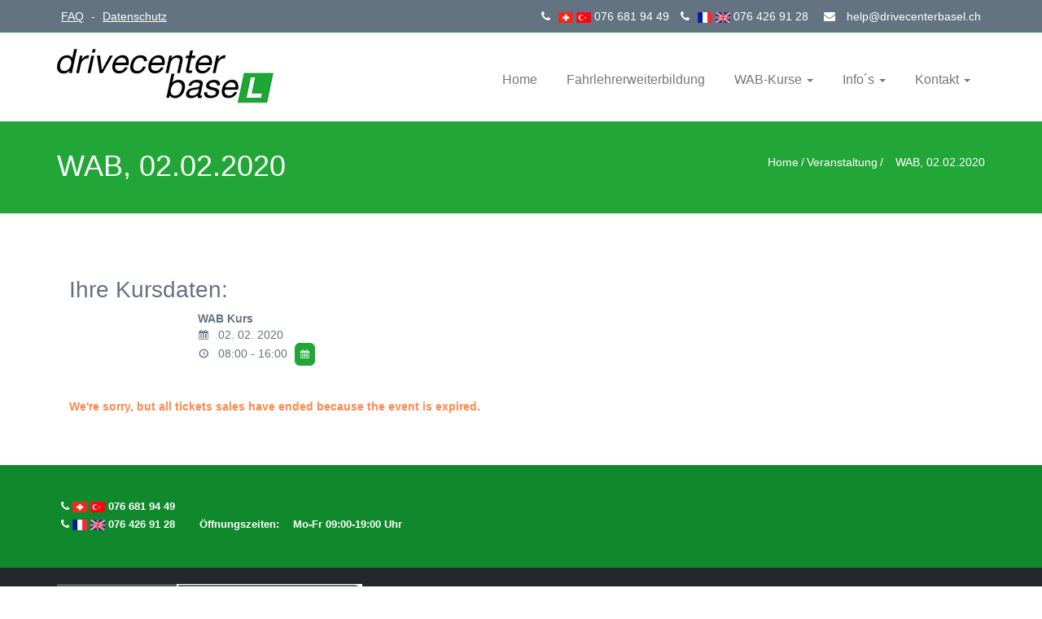

--- FILE ---
content_type: text/html; charset=UTF-8
request_url: https://www.drivecenterbasel.ch/events/wab-02-02-2020/
body_size: 12934
content:
<!DOCTYPE html>
<!--[if IE 7]>
<html class="ie ie7" lang="de">
<![endif]-->
<!--[if IE 8]>
<html class="ie ie8 no-js lt-ie9" lang="de">
<![endif]-->
<!--[if !(IE 7) | !(IE 8) ]><!-->
<html lang="de">
<!--<![endif]-->
<head>
  <meta charset="UTF-8">
  <meta name="author" content="" />
  <meta name="viewport" content="width=device-width, initial-scale=1, maximum-scale=1">
  <meta name = "format-detection" content = "telephone=no">
  <!-- Page Title 
  ================================================== -->
  <title>WAB, 02.02.2020 | </title>
  <link rel="profile" href="http://gmpg.org/xfn/11">
  <link rel="pingback" href="https://www.drivecenterbasel.ch/xmlrpc.php">
  
  <!-- For SEO -->
      <!-- End SEO-->
  
  <!-- Favicons
  ================================================== -->
  <link rel="shortcut icon" href="https://www.drivecenterbasel.ch/wp-content/uploads/2018/06/favicon.png" type="image/png">
  <link rel="apple-touch-icon" href="https://drivecenterbasel.wordpresss.de/wp-content/themes/driveme/images/apple-touch-icon.png">
  <link rel="apple-touch-icon" sizes="72x72" href="https://drivecenterbasel.wordpresss.de/wp-content/themes/driveme/images/apple-touch-icon-72x72.png">
  <link rel="apple-touch-icon" sizes="114x114" href="https://drivecenterbasel.wordpresss.de/wp-content/themes/driveme/images/apple-touch-icon-114x114.png">
    <link rel="apple-touch-icon" sizes="57x57" href="">
  
<title>WAB, 02.02.2020 &#8211; Drivecenter Region Basel</title>
<meta name='robots' content='max-image-preview:large' />
	<style>img:is([sizes="auto" i], [sizes^="auto," i]) { contain-intrinsic-size: 3000px 1500px }</style>
	<link rel='dns-prefetch' href='//js.stripe.com' />
<link rel='dns-prefetch' href='//fonts.googleapis.com' />
<link rel="alternate" type="application/rss+xml" title="Drivecenter Region Basel &raquo; Feed" href="https://www.drivecenterbasel.ch/feed/" />
<link rel="alternate" type="application/rss+xml" title="Drivecenter Region Basel &raquo; Kommentar-Feed" href="https://www.drivecenterbasel.ch/comments/feed/" />
<meta name="generator" content="Event Espresso Version 5.0.31.p" />
<script type="text/javascript">
/* <![CDATA[ */
window._wpemojiSettings = {"baseUrl":"https:\/\/s.w.org\/images\/core\/emoji\/16.0.1\/72x72\/","ext":".png","svgUrl":"https:\/\/s.w.org\/images\/core\/emoji\/16.0.1\/svg\/","svgExt":".svg","source":{"concatemoji":"https:\/\/www.drivecenterbasel.ch\/wp-includes\/js\/wp-emoji-release.min.js?ver=6.8.2"}};
/*! This file is auto-generated */
!function(s,n){var o,i,e;function c(e){try{var t={supportTests:e,timestamp:(new Date).valueOf()};sessionStorage.setItem(o,JSON.stringify(t))}catch(e){}}function p(e,t,n){e.clearRect(0,0,e.canvas.width,e.canvas.height),e.fillText(t,0,0);var t=new Uint32Array(e.getImageData(0,0,e.canvas.width,e.canvas.height).data),a=(e.clearRect(0,0,e.canvas.width,e.canvas.height),e.fillText(n,0,0),new Uint32Array(e.getImageData(0,0,e.canvas.width,e.canvas.height).data));return t.every(function(e,t){return e===a[t]})}function u(e,t){e.clearRect(0,0,e.canvas.width,e.canvas.height),e.fillText(t,0,0);for(var n=e.getImageData(16,16,1,1),a=0;a<n.data.length;a++)if(0!==n.data[a])return!1;return!0}function f(e,t,n,a){switch(t){case"flag":return n(e,"\ud83c\udff3\ufe0f\u200d\u26a7\ufe0f","\ud83c\udff3\ufe0f\u200b\u26a7\ufe0f")?!1:!n(e,"\ud83c\udde8\ud83c\uddf6","\ud83c\udde8\u200b\ud83c\uddf6")&&!n(e,"\ud83c\udff4\udb40\udc67\udb40\udc62\udb40\udc65\udb40\udc6e\udb40\udc67\udb40\udc7f","\ud83c\udff4\u200b\udb40\udc67\u200b\udb40\udc62\u200b\udb40\udc65\u200b\udb40\udc6e\u200b\udb40\udc67\u200b\udb40\udc7f");case"emoji":return!a(e,"\ud83e\udedf")}return!1}function g(e,t,n,a){var r="undefined"!=typeof WorkerGlobalScope&&self instanceof WorkerGlobalScope?new OffscreenCanvas(300,150):s.createElement("canvas"),o=r.getContext("2d",{willReadFrequently:!0}),i=(o.textBaseline="top",o.font="600 32px Arial",{});return e.forEach(function(e){i[e]=t(o,e,n,a)}),i}function t(e){var t=s.createElement("script");t.src=e,t.defer=!0,s.head.appendChild(t)}"undefined"!=typeof Promise&&(o="wpEmojiSettingsSupports",i=["flag","emoji"],n.supports={everything:!0,everythingExceptFlag:!0},e=new Promise(function(e){s.addEventListener("DOMContentLoaded",e,{once:!0})}),new Promise(function(t){var n=function(){try{var e=JSON.parse(sessionStorage.getItem(o));if("object"==typeof e&&"number"==typeof e.timestamp&&(new Date).valueOf()<e.timestamp+604800&&"object"==typeof e.supportTests)return e.supportTests}catch(e){}return null}();if(!n){if("undefined"!=typeof Worker&&"undefined"!=typeof OffscreenCanvas&&"undefined"!=typeof URL&&URL.createObjectURL&&"undefined"!=typeof Blob)try{var e="postMessage("+g.toString()+"("+[JSON.stringify(i),f.toString(),p.toString(),u.toString()].join(",")+"));",a=new Blob([e],{type:"text/javascript"}),r=new Worker(URL.createObjectURL(a),{name:"wpTestEmojiSupports"});return void(r.onmessage=function(e){c(n=e.data),r.terminate(),t(n)})}catch(e){}c(n=g(i,f,p,u))}t(n)}).then(function(e){for(var t in e)n.supports[t]=e[t],n.supports.everything=n.supports.everything&&n.supports[t],"flag"!==t&&(n.supports.everythingExceptFlag=n.supports.everythingExceptFlag&&n.supports[t]);n.supports.everythingExceptFlag=n.supports.everythingExceptFlag&&!n.supports.flag,n.DOMReady=!1,n.readyCallback=function(){n.DOMReady=!0}}).then(function(){return e}).then(function(){var e;n.supports.everything||(n.readyCallback(),(e=n.source||{}).concatemoji?t(e.concatemoji):e.wpemoji&&e.twemoji&&(t(e.twemoji),t(e.wpemoji)))}))}((window,document),window._wpemojiSettings);
/* ]]> */
</script>
<style id='wp-emoji-styles-inline-css' type='text/css'>

	img.wp-smiley, img.emoji {
		display: inline !important;
		border: none !important;
		box-shadow: none !important;
		height: 1em !important;
		width: 1em !important;
		margin: 0 0.07em !important;
		vertical-align: -0.1em !important;
		background: none !important;
		padding: 0 !important;
	}
</style>
<link rel='stylesheet' id='wp-block-library-css' href='https://www.drivecenterbasel.ch/wp-includes/css/dist/block-library/style.min.css?ver=6.8.2' type='text/css' media='all' />
<style id='classic-theme-styles-inline-css' type='text/css'>
/*! This file is auto-generated */
.wp-block-button__link{color:#fff;background-color:#32373c;border-radius:9999px;box-shadow:none;text-decoration:none;padding:calc(.667em + 2px) calc(1.333em + 2px);font-size:1.125em}.wp-block-file__button{background:#32373c;color:#fff;text-decoration:none}
</style>
<style id='global-styles-inline-css' type='text/css'>
:root{--wp--preset--aspect-ratio--square: 1;--wp--preset--aspect-ratio--4-3: 4/3;--wp--preset--aspect-ratio--3-4: 3/4;--wp--preset--aspect-ratio--3-2: 3/2;--wp--preset--aspect-ratio--2-3: 2/3;--wp--preset--aspect-ratio--16-9: 16/9;--wp--preset--aspect-ratio--9-16: 9/16;--wp--preset--color--black: #000000;--wp--preset--color--cyan-bluish-gray: #abb8c3;--wp--preset--color--white: #ffffff;--wp--preset--color--pale-pink: #f78da7;--wp--preset--color--vivid-red: #cf2e2e;--wp--preset--color--luminous-vivid-orange: #ff6900;--wp--preset--color--luminous-vivid-amber: #fcb900;--wp--preset--color--light-green-cyan: #7bdcb5;--wp--preset--color--vivid-green-cyan: #00d084;--wp--preset--color--pale-cyan-blue: #8ed1fc;--wp--preset--color--vivid-cyan-blue: #0693e3;--wp--preset--color--vivid-purple: #9b51e0;--wp--preset--gradient--vivid-cyan-blue-to-vivid-purple: linear-gradient(135deg,rgba(6,147,227,1) 0%,rgb(155,81,224) 100%);--wp--preset--gradient--light-green-cyan-to-vivid-green-cyan: linear-gradient(135deg,rgb(122,220,180) 0%,rgb(0,208,130) 100%);--wp--preset--gradient--luminous-vivid-amber-to-luminous-vivid-orange: linear-gradient(135deg,rgba(252,185,0,1) 0%,rgba(255,105,0,1) 100%);--wp--preset--gradient--luminous-vivid-orange-to-vivid-red: linear-gradient(135deg,rgba(255,105,0,1) 0%,rgb(207,46,46) 100%);--wp--preset--gradient--very-light-gray-to-cyan-bluish-gray: linear-gradient(135deg,rgb(238,238,238) 0%,rgb(169,184,195) 100%);--wp--preset--gradient--cool-to-warm-spectrum: linear-gradient(135deg,rgb(74,234,220) 0%,rgb(151,120,209) 20%,rgb(207,42,186) 40%,rgb(238,44,130) 60%,rgb(251,105,98) 80%,rgb(254,248,76) 100%);--wp--preset--gradient--blush-light-purple: linear-gradient(135deg,rgb(255,206,236) 0%,rgb(152,150,240) 100%);--wp--preset--gradient--blush-bordeaux: linear-gradient(135deg,rgb(254,205,165) 0%,rgb(254,45,45) 50%,rgb(107,0,62) 100%);--wp--preset--gradient--luminous-dusk: linear-gradient(135deg,rgb(255,203,112) 0%,rgb(199,81,192) 50%,rgb(65,88,208) 100%);--wp--preset--gradient--pale-ocean: linear-gradient(135deg,rgb(255,245,203) 0%,rgb(182,227,212) 50%,rgb(51,167,181) 100%);--wp--preset--gradient--electric-grass: linear-gradient(135deg,rgb(202,248,128) 0%,rgb(113,206,126) 100%);--wp--preset--gradient--midnight: linear-gradient(135deg,rgb(2,3,129) 0%,rgb(40,116,252) 100%);--wp--preset--font-size--small: 13px;--wp--preset--font-size--medium: 20px;--wp--preset--font-size--large: 36px;--wp--preset--font-size--x-large: 42px;--wp--preset--spacing--20: 0.44rem;--wp--preset--spacing--30: 0.67rem;--wp--preset--spacing--40: 1rem;--wp--preset--spacing--50: 1.5rem;--wp--preset--spacing--60: 2.25rem;--wp--preset--spacing--70: 3.38rem;--wp--preset--spacing--80: 5.06rem;--wp--preset--shadow--natural: 6px 6px 9px rgba(0, 0, 0, 0.2);--wp--preset--shadow--deep: 12px 12px 50px rgba(0, 0, 0, 0.4);--wp--preset--shadow--sharp: 6px 6px 0px rgba(0, 0, 0, 0.2);--wp--preset--shadow--outlined: 6px 6px 0px -3px rgba(255, 255, 255, 1), 6px 6px rgba(0, 0, 0, 1);--wp--preset--shadow--crisp: 6px 6px 0px rgba(0, 0, 0, 1);}:where(.is-layout-flex){gap: 0.5em;}:where(.is-layout-grid){gap: 0.5em;}body .is-layout-flex{display: flex;}.is-layout-flex{flex-wrap: wrap;align-items: center;}.is-layout-flex > :is(*, div){margin: 0;}body .is-layout-grid{display: grid;}.is-layout-grid > :is(*, div){margin: 0;}:where(.wp-block-columns.is-layout-flex){gap: 2em;}:where(.wp-block-columns.is-layout-grid){gap: 2em;}:where(.wp-block-post-template.is-layout-flex){gap: 1.25em;}:where(.wp-block-post-template.is-layout-grid){gap: 1.25em;}.has-black-color{color: var(--wp--preset--color--black) !important;}.has-cyan-bluish-gray-color{color: var(--wp--preset--color--cyan-bluish-gray) !important;}.has-white-color{color: var(--wp--preset--color--white) !important;}.has-pale-pink-color{color: var(--wp--preset--color--pale-pink) !important;}.has-vivid-red-color{color: var(--wp--preset--color--vivid-red) !important;}.has-luminous-vivid-orange-color{color: var(--wp--preset--color--luminous-vivid-orange) !important;}.has-luminous-vivid-amber-color{color: var(--wp--preset--color--luminous-vivid-amber) !important;}.has-light-green-cyan-color{color: var(--wp--preset--color--light-green-cyan) !important;}.has-vivid-green-cyan-color{color: var(--wp--preset--color--vivid-green-cyan) !important;}.has-pale-cyan-blue-color{color: var(--wp--preset--color--pale-cyan-blue) !important;}.has-vivid-cyan-blue-color{color: var(--wp--preset--color--vivid-cyan-blue) !important;}.has-vivid-purple-color{color: var(--wp--preset--color--vivid-purple) !important;}.has-black-background-color{background-color: var(--wp--preset--color--black) !important;}.has-cyan-bluish-gray-background-color{background-color: var(--wp--preset--color--cyan-bluish-gray) !important;}.has-white-background-color{background-color: var(--wp--preset--color--white) !important;}.has-pale-pink-background-color{background-color: var(--wp--preset--color--pale-pink) !important;}.has-vivid-red-background-color{background-color: var(--wp--preset--color--vivid-red) !important;}.has-luminous-vivid-orange-background-color{background-color: var(--wp--preset--color--luminous-vivid-orange) !important;}.has-luminous-vivid-amber-background-color{background-color: var(--wp--preset--color--luminous-vivid-amber) !important;}.has-light-green-cyan-background-color{background-color: var(--wp--preset--color--light-green-cyan) !important;}.has-vivid-green-cyan-background-color{background-color: var(--wp--preset--color--vivid-green-cyan) !important;}.has-pale-cyan-blue-background-color{background-color: var(--wp--preset--color--pale-cyan-blue) !important;}.has-vivid-cyan-blue-background-color{background-color: var(--wp--preset--color--vivid-cyan-blue) !important;}.has-vivid-purple-background-color{background-color: var(--wp--preset--color--vivid-purple) !important;}.has-black-border-color{border-color: var(--wp--preset--color--black) !important;}.has-cyan-bluish-gray-border-color{border-color: var(--wp--preset--color--cyan-bluish-gray) !important;}.has-white-border-color{border-color: var(--wp--preset--color--white) !important;}.has-pale-pink-border-color{border-color: var(--wp--preset--color--pale-pink) !important;}.has-vivid-red-border-color{border-color: var(--wp--preset--color--vivid-red) !important;}.has-luminous-vivid-orange-border-color{border-color: var(--wp--preset--color--luminous-vivid-orange) !important;}.has-luminous-vivid-amber-border-color{border-color: var(--wp--preset--color--luminous-vivid-amber) !important;}.has-light-green-cyan-border-color{border-color: var(--wp--preset--color--light-green-cyan) !important;}.has-vivid-green-cyan-border-color{border-color: var(--wp--preset--color--vivid-green-cyan) !important;}.has-pale-cyan-blue-border-color{border-color: var(--wp--preset--color--pale-cyan-blue) !important;}.has-vivid-cyan-blue-border-color{border-color: var(--wp--preset--color--vivid-cyan-blue) !important;}.has-vivid-purple-border-color{border-color: var(--wp--preset--color--vivid-purple) !important;}.has-vivid-cyan-blue-to-vivid-purple-gradient-background{background: var(--wp--preset--gradient--vivid-cyan-blue-to-vivid-purple) !important;}.has-light-green-cyan-to-vivid-green-cyan-gradient-background{background: var(--wp--preset--gradient--light-green-cyan-to-vivid-green-cyan) !important;}.has-luminous-vivid-amber-to-luminous-vivid-orange-gradient-background{background: var(--wp--preset--gradient--luminous-vivid-amber-to-luminous-vivid-orange) !important;}.has-luminous-vivid-orange-to-vivid-red-gradient-background{background: var(--wp--preset--gradient--luminous-vivid-orange-to-vivid-red) !important;}.has-very-light-gray-to-cyan-bluish-gray-gradient-background{background: var(--wp--preset--gradient--very-light-gray-to-cyan-bluish-gray) !important;}.has-cool-to-warm-spectrum-gradient-background{background: var(--wp--preset--gradient--cool-to-warm-spectrum) !important;}.has-blush-light-purple-gradient-background{background: var(--wp--preset--gradient--blush-light-purple) !important;}.has-blush-bordeaux-gradient-background{background: var(--wp--preset--gradient--blush-bordeaux) !important;}.has-luminous-dusk-gradient-background{background: var(--wp--preset--gradient--luminous-dusk) !important;}.has-pale-ocean-gradient-background{background: var(--wp--preset--gradient--pale-ocean) !important;}.has-electric-grass-gradient-background{background: var(--wp--preset--gradient--electric-grass) !important;}.has-midnight-gradient-background{background: var(--wp--preset--gradient--midnight) !important;}.has-small-font-size{font-size: var(--wp--preset--font-size--small) !important;}.has-medium-font-size{font-size: var(--wp--preset--font-size--medium) !important;}.has-large-font-size{font-size: var(--wp--preset--font-size--large) !important;}.has-x-large-font-size{font-size: var(--wp--preset--font-size--x-large) !important;}
:where(.wp-block-post-template.is-layout-flex){gap: 1.25em;}:where(.wp-block-post-template.is-layout-grid){gap: 1.25em;}
:where(.wp-block-columns.is-layout-flex){gap: 2em;}:where(.wp-block-columns.is-layout-grid){gap: 2em;}
:root :where(.wp-block-pullquote){font-size: 1.5em;line-height: 1.6;}
</style>
<link rel='stylesheet' id='contact-form-7-css' href='https://www.drivecenterbasel.ch/wp-content/plugins/contact-form-7/includes/css/styles.css?ver=5.9.8' type='text/css' media='all' />
<link rel='stylesheet' id='affwp-forms-css' href='https://www.drivecenterbasel.ch/wp-content/plugins/affiliate-wp/assets/css/forms.min.css?ver=2.26.2' type='text/css' media='all' />
<style id='affwp-forms-inline-css' type='text/css'>

        div[style*="margin-bottom: 10px;"] > p.description + p > a[href*="quickchart.io/qr"] {
            display: none !important;
        }

        div[style*="margin-bottom: 10px;"] > p.description {
            display: none !important;
        }
    
</style>
<link rel='stylesheet' id='driveme-style-css' href='https://www.drivecenterbasel.ch/wp-content/themes/driveme/style.css?ver=6.8.2' type='text/css' media='all' />
<link rel='stylesheet' id='fonts-googles-css' href='https://fonts.googleapis.com/css?family=Roboto%3A500%2C900%2C300%2C700%2C400&#038;ver=6.8.2' type='text/css' media='all' />
<link rel='stylesheet' id='bootstrap-drive-css-css' href='https://www.drivecenterbasel.ch/wp-content/themes/driveme/css/bootstrap.css?ver=6.8.2' type='text/css' media='all' />
<link rel='stylesheet' id='style-css' href='https://www.drivecenterbasel.ch/wp-content/themes/driveme_child/style.css?ver=2015-24-3' type='text/css' media='all' />
<link rel='stylesheet' id='main-drive-css-css' href='https://www.drivecenterbasel.ch/wp-content/themes/driveme/css/main.css?ver=6.8.2' type='text/css' media='all' />
<link rel='stylesheet' id='animate-drive-css-css' href='https://www.drivecenterbasel.ch/wp-content/themes/driveme/css/animate.css?ver=6.8.2' type='text/css' media='all' />
<link rel='stylesheet' id='owl-css-css' href='https://www.drivecenterbasel.ch/wp-content/themes/driveme/css/owl.carousel.css?ver=6.8.2' type='text/css' media='all' />
<link rel='stylesheet' id='responsive-drive-css-css' href='https://www.drivecenterbasel.ch/wp-content/themes/driveme/css/responsive.css?ver=6.8.2' type='text/css' media='all' />
<link rel='stylesheet' id='fonr-awesome-drive-css-css' href='https://www.drivecenterbasel.ch/wp-content/themes/driveme/css/font-awesome.min.css?ver=6.8.2' type='text/css' media='all' />
<link rel='stylesheet' id='color-drive-css-css' href='https://www.drivecenterbasel.ch/wp-content/themes/driveme/css/color/default.css?ver=6.8.2' type='text/css' media='all' />
<link rel='stylesheet' id='color-style-css-css' href='https://www.drivecenterbasel.ch/wp-content/themes/driveme/css/style-color.css?ver=1.0.12' type='text/css' media='all' />
<link rel='stylesheet' id='color-css' href='https://www.drivecenterbasel.ch/wp-content/themes/driveme/framework/color.php?ver=6.8.2' type='text/css' media='all' />
<link rel='stylesheet' id='ticket_selector-css' href='https://www.drivecenterbasel.ch/wp-content/plugins/event-espresso-core-reg/modules/ticket_selector/assets/ticket_selector.css?ver=5.0.31.p' type='text/css' media='all' />
<link rel='stylesheet' id='dashicons-css' href='https://www.drivecenterbasel.ch/wp-includes/css/dashicons.min.css?ver=6.8.2' type='text/css' media='all' />
<link rel='stylesheet' id='espresso_default-css' href='https://www.drivecenterbasel.ch/wp-content/plugins/event-espresso-core-reg/core/templates/global_assets/css/espresso_default.css?ver=5.0.31.p' type='text/css' media='all' />
<style id='espresso_default-inline-css' type='text/css'>

        :root {
            --ee-ts-accent-color: hsl(210 100% 50%);
            --ee-ts-accent-color-hover: hsl(210 100% 45%);
            --ee-ts-background: hsl(210 2% 123.5%);
            --ee-ts-border-color: hsl(210 5% 40%);
            --ee-ts-input-disabled: hsl(210 15% 50%);
            --ee-ts-text-color: hsl(210 10% 30%);
            --ee-ts-button-text-color: hsl(210 2% 123.5%);

            @media (prefers-color-scheme: dark) {
                --ee-ts-accent-color: hsl(210 100% 50%);
                --ee-ts-accent-color-hover: hsl(210 100% 55%);
                --ee-ts-background: hsl(210 2% 17.5%);
                --ee-ts-border-color: hsl(210 5% 60%);
                --ee-ts-input-disabled: hsl(210 15% 50%);
                --ee-ts-text-color: hsl(210 2% 85%);
                --ee-ts-button-text-color: hsl(210 2% 123.5%);
            }
        }
</style>
<link rel='stylesheet' id='checkbox_dropdown_selector-css' href='https://www.drivecenterbasel.ch/wp-content/plugins/event-espresso-core-reg/core/templates/global_assets/css/checkbox_dropdown_selector.css?ver=5.0.31.p' type='text/css' media='all' />
<link rel='stylesheet' id='driveme-child-style-css' href='https://www.drivecenterbasel.ch/wp-content/themes/driveme_child/style.css?ver=6.8.2' type='text/css' media='all' />
<script type="application/ld+json">
{
  "@context": "http://schema.org/",
  "@type": "Event",
  "name": "WAB, 02.02.2020",
  "startDate": "2020-02-02T08:00:00+01:00",
  "endDate": "2020-02-02T16:00:00+01:00",
  "description": "",
  "url": "https://www.drivecenterbasel.ch/events/wab-02-02-2020/",
  "eventAttendanceMode": "https://schema.org/OfflineEventAttendanceMode",
  "eventStatus": [ "https://schema.org/EventScheduled" ],
  "offers": [
        {
      "@type": "Offer",
      "url": "https://www.drivecenterbasel.ch/events/wab-02-02-2020/",
      "validFrom": "2019-10-31T19:50:00+01:00 19:50",
      "validThrough": "2030-01-18T00:20:00+01:00 00:20",
      "price": "395.00",
      "priceCurrency": "CHF"
        ,"availability": "https://schema.org/InStock"
            },    {
      "@type": "Offer",
      "url": "https://www.drivecenterbasel.ch/events/wab-02-02-2020/",
      "validFrom": "2019-10-31T14:15:00+01:00 14:15",
      "validThrough": "2030-01-18T00:00:00+01:00 00:00",
      "price": "415.00",
      "priceCurrency": "CHF"
        ,"availability": "https://schema.org/InStock"
            }    ]        }

</script><script type="text/javascript" src="https://www.drivecenterbasel.ch/wp-includes/js/jquery/jquery.min.js?ver=3.7.1" id="jquery-core-js"></script>
<script type="text/javascript" src="https://www.drivecenterbasel.ch/wp-includes/js/jquery/jquery-migrate.min.js?ver=3.4.1" id="jquery-migrate-js"></script>
<script type="text/javascript" id="jquery-migrate-js-after">
/* <![CDATA[ */
jQuery(document).ready(function(){

    // Nur wenn alle Felder vorhanden sind, Cursor-Auto-Verschiebung und Zusammenfassung aktivieren
    const feld20 = jQuery("input.ee-reg-qstn-20");
    const feld21 = jQuery("input.ee-reg-qstn-21");
    const feld22 = jQuery("input.ee-reg-qstn-22");
    const feld23 = jQuery("input.ee-reg-qstn-23");

    if (feld20.length && feld21.length && feld22.length && feld23.length) {
        jQuery("input.ee-reg-qstn-20, input.ee-reg-qstn-21, input.ee-reg-qstn-22, input.ee-reg-qstn-23").keyup(function(){
            jQuery("input.ee-reg-qstn-11").val(
                feld20.val() + feld21.val() + feld22.val() + feld23.val()
            );

            // Cursor ins nächste Feld setzen, wenn 3 Zeichen erreicht sind
            if (this.value.length === 3) {
                jQuery(this).closest("div").next().find("input").first().focus();
            }
        });
    }

    // Formular Validierung für Geburtsdatum
    jQuery("input.ee-reg-qstn-14").change(function(){
        var currdate = new Date();
        var setDate = jQuery(this).val().split(".");
        var Tag = setDate[0];
        var Monat = setDate[1];
        var Jahr = setDate[2];
        var Age = 18;

        var mydate = new Date();
        mydate.setFullYear(Jahr, Monat-1, Tag);
        var vgldate = new Date();
        vgldate.setFullYear(mydate.getFullYear() + Age, Monat-1, Tag);

        if (vgldate >= currdate){
            jQuery(this).val("");
            alert("Wir benötigen Ihr korrektes Geburtsdatum! \nBitte wählen Sie zuerst ihr Geburtsjahr aus, \ndann den Monat und danach den Tag.");
        }
    });

});
/* ]]> */
</script>
<script type="text/javascript" src="https://www.drivecenterbasel.ch/wp-content/plugins/wpo365-login/apps/dist/pintra-redirect.js?ver=26.0" id="pintraredirectjs-js" async></script>
<script type="text/javascript" src="https://www.drivecenterbasel.ch/wp-content/themes/driveme/js/jquery-1.11.0.min.js?ver=1" id="jquery-1.11.0-drive-js-js"></script>
<script></script><link rel="https://api.w.org/" href="https://www.drivecenterbasel.ch/wp-json/" /><link rel="EditURI" type="application/rsd+xml" title="RSD" href="https://www.drivecenterbasel.ch/xmlrpc.php?rsd" />
<meta name="generator" content="WordPress 6.8.2" />
<link rel="canonical" href="https://www.drivecenterbasel.ch/events/wab-02-02-2020/" />
<link rel='shortlink' href='https://www.drivecenterbasel.ch/?p=5681' />
<link rel="alternate" title="oEmbed (JSON)" type="application/json+oembed" href="https://www.drivecenterbasel.ch/wp-json/oembed/1.0/embed?url=https%3A%2F%2Fwww.drivecenterbasel.ch%2Fevents%2Fwab-02-02-2020%2F" />
<link rel="alternate" title="oEmbed (XML)" type="text/xml+oembed" href="https://www.drivecenterbasel.ch/wp-json/oembed/1.0/embed?url=https%3A%2F%2Fwww.drivecenterbasel.ch%2Fevents%2Fwab-02-02-2020%2F&#038;format=xml" />
<meta name="generator" content="Redux 4.4.18" /><!-- HFCM by 99 Robots - Snippet # 1: google tag -->
<!-- Google Tag Manager -->
<script>(function(w,d,s,l,i){w[l]=w[l]||[];w[l].push({'gtm.start':
new Date().getTime(),event:'gtm.js'});var f=d.getElementsByTagName(s)[0],
j=d.createElement(s),dl=l!='dataLayer'?'&l='+l:'';j.async=true;j.src=
'https://www.googletagmanager.com/gtm.js?id='+i+dl;f.parentNode.insertBefore(j,f);
})(window,document,'script','dataLayer','GTM-KWJJ3JNH');</script>
<!-- End Google Tag Manager -->
<!-- /end HFCM by 99 Robots -->
		<script type="text/javascript">
		var AFFWP = AFFWP || {};
		AFFWP.referral_var = 'fahrschule';
		AFFWP.expiration = 7;
		AFFWP.debug = 0;


		AFFWP.referral_credit_last = 0;
		</script>
<style type="text/css"></style><style type="text/css">.recentcomments a{display:inline !important;padding:0 !important;margin:0 !important;}</style><meta name="generator" content="Powered by WPBakery Page Builder - drag and drop page builder for WordPress."/>
<meta name="generator" content="Powered by Slider Revolution 6.7.20 - responsive, Mobile-Friendly Slider Plugin for WordPress with comfortable drag and drop interface." />
<script>function setREVStartSize(e){
			//window.requestAnimationFrame(function() {
				window.RSIW = window.RSIW===undefined ? window.innerWidth : window.RSIW;
				window.RSIH = window.RSIH===undefined ? window.innerHeight : window.RSIH;
				try {
					var pw = document.getElementById(e.c).parentNode.offsetWidth,
						newh;
					pw = pw===0 || isNaN(pw) || (e.l=="fullwidth" || e.layout=="fullwidth") ? window.RSIW : pw;
					e.tabw = e.tabw===undefined ? 0 : parseInt(e.tabw);
					e.thumbw = e.thumbw===undefined ? 0 : parseInt(e.thumbw);
					e.tabh = e.tabh===undefined ? 0 : parseInt(e.tabh);
					e.thumbh = e.thumbh===undefined ? 0 : parseInt(e.thumbh);
					e.tabhide = e.tabhide===undefined ? 0 : parseInt(e.tabhide);
					e.thumbhide = e.thumbhide===undefined ? 0 : parseInt(e.thumbhide);
					e.mh = e.mh===undefined || e.mh=="" || e.mh==="auto" ? 0 : parseInt(e.mh,0);
					if(e.layout==="fullscreen" || e.l==="fullscreen")
						newh = Math.max(e.mh,window.RSIH);
					else{
						e.gw = Array.isArray(e.gw) ? e.gw : [e.gw];
						for (var i in e.rl) if (e.gw[i]===undefined || e.gw[i]===0) e.gw[i] = e.gw[i-1];
						e.gh = e.el===undefined || e.el==="" || (Array.isArray(e.el) && e.el.length==0)? e.gh : e.el;
						e.gh = Array.isArray(e.gh) ? e.gh : [e.gh];
						for (var i in e.rl) if (e.gh[i]===undefined || e.gh[i]===0) e.gh[i] = e.gh[i-1];
											
						var nl = new Array(e.rl.length),
							ix = 0,
							sl;
						e.tabw = e.tabhide>=pw ? 0 : e.tabw;
						e.thumbw = e.thumbhide>=pw ? 0 : e.thumbw;
						e.tabh = e.tabhide>=pw ? 0 : e.tabh;
						e.thumbh = e.thumbhide>=pw ? 0 : e.thumbh;
						for (var i in e.rl) nl[i] = e.rl[i]<window.RSIW ? 0 : e.rl[i];
						sl = nl[0];
						for (var i in nl) if (sl>nl[i] && nl[i]>0) { sl = nl[i]; ix=i;}
						var m = pw>(e.gw[ix]+e.tabw+e.thumbw) ? 1 : (pw-(e.tabw+e.thumbw)) / (e.gw[ix]);
						newh =  (e.gh[ix] * m) + (e.tabh + e.thumbh);
					}
					var el = document.getElementById(e.c);
					if (el!==null && el) el.style.height = newh+"px";
					el = document.getElementById(e.c+"_wrapper");
					if (el!==null && el) {
						el.style.height = newh+"px";
						el.style.display = "block";
					}
				} catch(e){
					console.log("Failure at Presize of Slider:" + e)
				}
			//});
		  };</script>
		<style type="text/css" id="wp-custom-css">
			input.disabled, input:disabled, select.disabled, select:disabled, textarea.disabled, textarea:disabled {

	 color: #000000; 
}
.kurszeiten { line-height:25px;}

#abstandhalterafa{height:65px;}
#ee_reg_qstn-18202-33 {visibility:hidden}
.ee-reg-qstn-33 {visibility:hidden}

.vc_btn3.vc_btn3-color-juicy-pink,
.vc_btn3.vc_btn3-color-juicy-pink.vc_btn3-style-flat {
  display: none;
}
.wpforms-container.wpf-center {
    margin: 0 auto !important;
/* Adjust the width in the next 2 lines as your site needs */
    max-width: 500px !important;
    width: 500px !important;
}
 
/* Readjust the form width for smaller devices */
@media only screen and (max-width: 600px) {
 
    .wpforms-container.wpf-center {
    /* Reset the width for devices under 600px */
        max-width: unset !important;
        width: auto !important;
}
     
}
		</style>
		<style id="theme_option-dynamic-css" title="dynamic-css" class="redux-options-output">body{color:#647382;font-size:14px;}</style><noscript><style> .wpb_animate_when_almost_visible { opacity: 1; }</style></noscript>
</head>
<body class="wp-singular espresso_events-template-default single single-espresso_events postid-5681 wp-theme-driveme wp-child-theme-driveme_child wpb-js-composer js-comp-ver-7.4 vc_responsive">
<!--======= WRAPPER =========-->
<div id="wrap"> 
    <!--======= TOP BAR =========-->
  <div class="top-bar">
    <div class="container">
      <ul class="left-bar-side">
            		  <li> <u><a href="/faq/">FAQ</a></u> - </li>
            		  <li> <u><a href="/datenschutz/">Datenschutz</a></u></li>
                                    </ul>
      <ul class="right-bar-side">
                    <li> <!-- <a href="#">--><i class="fa fa-phone"></i><img  width=18 src="https://www.drivecenterbasel.ch/wp-content/uploads/2022/06/flaggeschweiz.png" alt="Flagge Schweiz"> <img  width=18 src="https://www.drivecenterbasel.ch/wp-content/uploads/2022/06/flaggetuerkei.png" alt="Flagge Türkei">  076 681 94 49 <i class="fa fa-phone"></i><img width=18 src="https://www.drivecenterbasel.ch/wp-content/uploads/2022/06/flaggefrance.png" alt="Flagge Frankreich"> <img  width=18 src="https://www.drivecenterbasel.ch/wp-content/uploads/2022/06/flaggeengland.png" alt="Flagge Gross Britanien"> 076 426 91 28 <!-- 076 681 94 49  </a>--></li>
                    <li> <a href="#"><i class="fa fa-envelope"></i> help@drivecenterbasel.ch </a></li>
                  </ul>
    </div>
  </div>
  
  <!--======= HEADER =========-->
  <header class="sticky">
    <div class="container">
      <nav class="navbar navbar-default">
        <div class="navbar-header">
          <button type="button" class="navbar-toggle collapsed" data-toggle="collapse" data-target="#nav-res"> <span class="sr-only">Toggle navigation</span> <span class="fa fa-navicon"></span> </button>
          <!--======= LOGO =========--> 
          <div class="logo"> 
            <a href="https://www.drivecenterbasel.ch"> 
                          <img src="https://www.drivecenterbasel.ch/wp-content/uploads/2018/06/drive_center_logo_black-klein.jpg"> 
                        </a> 
          </div> 
        </div>
        
        <!--======= MENU =========-->
        <div class="collapse navbar-collapse" id="nav-res">
		          <ul data-breakpoint="800" id="menu-drivecenter-hauptmenue" class="nav navbar-nav"><li id="menu-item-689" class="menu-item menu-item-type-post_type menu-item-object-page menu-item-home menu-item-689"><a  title="Home" href="https://www.drivecenterbasel.ch/">Home</a></li>
<li id="menu-item-17934" class="menu-item menu-item-type-post_type menu-item-object-page menu-item-17934"><a  title="Fahrlehrerweiterbildung" href="https://www.drivecenterbasel.ch/fahrlehrerweiterbildung-2/">Fahrlehrerweiterbildung</a></li>
<li id="menu-item-12761" class="menu-item menu-item-type-custom menu-item-object-custom menu-item-has-children menu-item-12761 dropdown"><a  title="WAB-Kurse" data-toggle="dropdown" class="dropdown-toggle js-activated" href="#">WAB-Kurse </a>
<ul role="menu" class=" dropdown-menu">
	<li id="menu-item-668" class="menu-item menu-item-type-post_type menu-item-object-page menu-item-668"><a  title="WAB-Kurs Basel" href="https://www.drivecenterbasel.ch/daten-anmeldung-wab-kurs/">WAB-Kurs Basel</a></li>
	<li id="menu-item-12760" class="menu-item menu-item-type-post_type menu-item-object-page menu-item-12760"><a  title="WAB-Kurs Winterthur" href="https://www.drivecenterbasel.ch/daten-anmeldung-wab-kurs-winterthur/">WAB-Kurs Winterthur</a></li>
</ul>
</li>
<li id="menu-item-597" class="menu-item menu-item-type-custom menu-item-object-custom menu-item-has-children menu-item-597 dropdown"><a  title="Info´s" data-toggle="dropdown" class="dropdown-toggle js-activated">Info´s </a>
<ul role="menu" class=" dropdown-menu">
	<li id="menu-item-5911" class="menu-item menu-item-type-post_type menu-item-object-page menu-item-5911"><a  title="Informationen zum Kurs" href="https://www.drivecenterbasel.ch/generelles-zum-kurs/">Informationen zum Kurs</a></li>
	<li id="menu-item-662" class="menu-item menu-item-type-post_type menu-item-object-page menu-item-662"><a  title="Kursinhalt" href="https://www.drivecenterbasel.ch/kursinhalt/">Kursinhalt</a></li>
	<li id="menu-item-14393" class="menu-item menu-item-type-post_type menu-item-object-page menu-item-14393"><a  title="Anfahrtsweg WAB Basel" href="https://www.drivecenterbasel.ch/anfahrtsweg-jahr-2023/">Anfahrtsweg WAB Basel</a></li>
	<li id="menu-item-12771" class="menu-item menu-item-type-post_type menu-item-object-page menu-item-12771"><a  title="Anfahrtsweg WAB Winterthur" href="https://www.drivecenterbasel.ch/anfahrtsweg-wab-winterthur/">Anfahrtsweg WAB Winterthur</a></li>
	<li id="menu-item-1191" class="menu-item menu-item-type-post_type menu-item-object-page menu-item-1191"><a  title="Was für uns spricht" href="https://www.drivecenterbasel.ch/was-fuer-uns-spricht/">Was für uns spricht</a></li>
	<li id="menu-item-11960" class="menu-item menu-item-type-post_type menu-item-object-page menu-item-11960"><a  title="Unser Leitbild" href="https://www.drivecenterbasel.ch/unser-leitbild-drivecenterbasel/">Unser Leitbild</a></li>
	<li id="menu-item-601" class="menu-item menu-item-type-post_type menu-item-object-page menu-item-601"><a  title="Team" href="https://www.drivecenterbasel.ch/team/">Team</a></li>
	<li id="menu-item-664" class="menu-item menu-item-type-post_type menu-item-object-page menu-item-664"><a  title="Partner" href="https://www.drivecenterbasel.ch/partner/">Partner</a></li>
	<li id="menu-item-11234" class="menu-item menu-item-type-post_type menu-item-object-page menu-item-11234"><a  title="AGB" href="https://www.drivecenterbasel.ch/agb/">AGB</a></li>
	<li id="menu-item-663" class="menu-item menu-item-type-post_type menu-item-object-page menu-item-663"><a  title="FAQ" href="https://www.drivecenterbasel.ch/faq/">FAQ</a></li>
	<li id="menu-item-665" class="menu-item menu-item-type-post_type menu-item-object-page menu-item-privacy-policy menu-item-665"><a  title="Datenschutz" href="https://www.drivecenterbasel.ch/datenschutz/">Datenschutz</a></li>
</ul>
</li>
<li id="menu-item-676" class="menu-item menu-item-type-post_type menu-item-object-page menu-item-has-children menu-item-676 dropdown"><a  title="Kontakt" data-toggle="dropdown" class="dropdown-toggle js-activated" href="https://www.drivecenterbasel.ch/kontakt/">Kontakt </a>
<ul role="menu" class=" dropdown-menu">
	<li id="menu-item-659" class="menu-item menu-item-type-post_type menu-item-object-page menu-item-659"><a  title="Kurs-Abmeldung" href="https://www.drivecenterbasel.ch/kurs-abmeldung/">Kurs-Abmeldung</a></li>
	<li id="menu-item-677" class="menu-item menu-item-type-post_type menu-item-object-page menu-item-677"><a  title="Kontaktdaten" href="https://www.drivecenterbasel.ch/kontakt/">Kontaktdaten</a></li>
</ul>
</li>
 </ul>
          
        </div>
      </nav>
    </div>
  </header><div class="sub-banner">
    <div class="container">
		<h2>WAB, 02.02.2020</h2>
      <ul class="links" xmlns:v="http://rdf.data-vocabulary.org/#"><li typeof="v:Breadcrumb"><a rel="v:url" property="v:title" href="https://www.drivecenterbasel.ch/">Home</a>/</li><li typeof="v:Breadcrumb"><a rel="v:url" property="v:title" href="https://www.drivecenterbasel.ch//events/">Veranstaltung</a>/</li><li> WAB, 02.02.2020</li></ul>    </div>
</div>
<div id="espresso-notices"></div><div id="espresso-ajax-loading" style="display:none">
    <span class="ee-spinner ee-spin"></span><span style="display:none">
        lade...    </span>
</div>

<div id="espresso-ajax-notices">

    <div id="espresso-ajax-notices-success" class="espresso-ajax-notices success fade-away" style="display:none">
        <span aria-label="close notice" class="close-espresso-notice dashicons dashicons-no" role="button" tabindex="0"></span>
        <p class="espresso-notices-msg"></p>
    </div>

    <div id="espresso-ajax-notices-attention" class="espresso-ajax-notices attention fade-away" style="display:none">
        <span aria-label="close notice" class="close-espresso-notice dashicons dashicons-no" role="button" tabindex="0"></span>
        <p class="espresso-notices-msg"></p>
    </div>

    <div id="espresso-ajax-notices-error" class="espresso-ajax-notices error fade-away" style="display:none">
        <span aria-label="close notice" class="close-espresso-notice dashicons dashicons-no" role="button" tabindex="0"></span>
        <p class="espresso-notices-msg"></p>
    </div>

</div>
<!--======= CONTENT START =========-->
  <div class="content"> 

    <!--======= NEWS / FAQS =========-->
    <section class="Single-Event">
      <div class="container"> 
        
        <!--======= TITTLE =========-->
        <!--<div class="tittle">
          <h3></h3>
          <p></p>
          <hr>
        </div>//-->
        <div class="news-artical products blog single-post">
          <div class="row"> 
           
            <div class="col-md-8">
				
			<article id="post-5681" class="post-5681 espresso_events type-espresso_events status-publish hentry espresso_event_categories-kurs-tag-1 espresso_event_type-single-event">

	
	<!-- MK-edit File content-espresso_events.php -->
	<section  id="espresso-single" class="esp-single" >
           <div class="container"> 
            
            <!--======= TITTLE =========
			<div class="tittle"><h3>Ihre Kursdaten</h3>
              <p></p>
              <hr>
            </div>
			  //-->
            <div class="row"> 
        
	        <div class="col-md-6">
			
	        <div class="wpb_text_column wpb_content_element  vc_custom_1529012868932" >
				
		    <div class="wpb_wrapper">

	<div id="espresso-event-header-dv-5681" class="espresso-event-header-dv">
				<header class="event-header">
	<h1 id="event-details-h1-5681" class="entry-title">		<a class="ee-event-header-lnk" href="https://www.drivecenterbasel.ch/events/wab-02-02-2020/">
            WAB, 02.02.2020        </a>
	</h1>	</header>
	</div>

	<div class="espresso-event-wrapper-dv">
		
		
	  <div class="event-datetimes">
		  <!-- Einbindung und Änderung der folgenden Überschrift geschieht in Template "content-espresso_events-datetimes.php -->
		<h3>Ihre Kursdaten:</h3> 
		<ul id="ee-event-datetimes-ul-5681" class="ee-event-datetimes-ul ee-event-datetimes-ul--small">
                    <li id="ee-event-datetimes-li-436" class="ee-event-datetimes-li ee-event-datetimes-li-DTE">
                        
                        <strong class="ee-event-datetimes-li-date-name">
                          WAB Kurs
                       </strong><br />
                        <span class="ee-event-datetimes-li-daterange">
							<span class="dashicons dashicons-calendar"></span>&nbsp;02.&nbsp;02.&nbsp;2020
						</span>
                        <br />
                        <span class="ee-event-datetimes-li-timerange">
							<span class="dashicons dashicons-clock"></span>&nbsp;08:00 - 16:00
						</span>
                        <form id="download-iCal-frm-436" class="download-iCal-frm" action="https://www.drivecenterbasel.ch?ee=download_ics_file&amp;ics_id=436" method="post"><input type="submit" class="ee-ical-sbmt" value="&#xf145;" title="Zum iCal Kalender hinzufügen" /></form>
                    </li></ul>	  </div>


		
<!-- Framechecker sorgt für Ausstieg aus iFrame -->
<script type="text/javascript">
<!--
if(self!=top)top.location=self.location;
//-->
</script>

<div class="event-content">
	
	<div class="entry-meta">
		<span class="tags-links"><a href="https://www.drivecenterbasel.ch/veranstaltungs-kategorie/kurs-tag-1/" rel="tag">Kurs Tag 1</a></span>
		</div>
</div>
<br>

				
<div class="event-tickets" style="clear: both">
	<div class="ee-event-expired-notice"><span class="important-notice">We&#039;re sorry, but all tickets sales have ended because the event is expired.</span></div><!-- .ee-event-expired-notice --></div>


<!-- .event-tickets -->
	<!--	<footer class="event-meta">
								</footer> //-->
	</div>
<!-- MK-edit Ende-->		
	 </div>
	 </div>
	 </div>
     </div>
	 </div>
		</section>

</article>
<!-- #post -->
             
			</div>
          </div>
        </div>

      </div>
    </section>
  </div>

	
<!--======= FOOTER =========-->
    <footer>
			  <!--======= QUOTE =========-->
    <section class="quote-sim">
      <div class="container">
        <h3 class="pull-left"><div class="float-mkfooter"><i class="fa fa-phone"></i> <img  width=18 src="https://www.drivecenterbasel.ch/wp-content/uploads/2022/06/flaggeschweiz.png" alt="Flagge Schweiz"> <img  width=18 src="https://www.drivecenterbasel.ch/wp-content/uploads/2022/06/flaggetuerkei.png" alt="Flagge Türkei"> 076 681 94 49 <i class="fa fa-phone"></i> <img width=18 src="https://www.drivecenterbasel.ch/wp-content/uploads/2022/06/flaggefrance.png" alt="Flagge Frankreich"> <img  width=18 src="https://www.drivecenterbasel.ch/wp-content/uploads/2022/06/flaggeengland.png" alt="Flagge Gross Britanien"> 076 426 91 28 </a> </div><div class="float-mkfooter">  Öffnungszeiten: </div><div class="float-mkfooter">Mo-Fr 09:00-19:00 Uhr</div><div class="float-mkfooter"><!--Sa 07:30-12:00 Uhr--></div><div class="clearer"></div></h3>
        <!--======= GET A QUOTE BUTTOn =========--> 
        <!--<a class="pull-right btn margin-t-20" href=""></a> //--></div>
    </section>

		
  
      
      <!--======= RIGHTS =========-->
      <div class="rights">
        <div class="container">
          <ul class="row">
            <li class="col-md-8">
              <p><div id="footerlogos"><img src="/wp-content/uploads/2025/04/mobiliar2vergsari.png" alt="" width="147" height="50" /><!--<img src="/wp-content/uploads/2018/06/mobiliar.jpg" alt="" width="147" height="50" />--><img src="/wp-content/uploads/2018/06/pirelli.jpg" alt="" width="228" height="50" /></div>
<div id="clearer"></div>
<div id="copyrighttext">

Alle Rechte vorbehalten © Drivecenter Basel,
powered by <a href="https://www.toytec.de" target="_blank" rel="noopener">toytecmedia.de</a>

</div></p>
            </li>
            <!--======= SOCIAL ICON =========-->
            <li class="col-md-4">
              <ul class="social_icons">
                                                                                                                </ul>
            </li>
          </ul>
        </div>
      </div>
    </footer>
    </div>


		<script>
			window.RS_MODULES = window.RS_MODULES || {};
			window.RS_MODULES.modules = window.RS_MODULES.modules || {};
			window.RS_MODULES.waiting = window.RS_MODULES.waiting || [];
			window.RS_MODULES.defered = true;
			window.RS_MODULES.moduleWaiting = window.RS_MODULES.moduleWaiting || {};
			window.RS_MODULES.type = 'compiled';
		</script>
		<script type="speculationrules">
{"prefetch":[{"source":"document","where":{"and":[{"href_matches":"\/*"},{"not":{"href_matches":["\/wp-*.php","\/wp-admin\/*","\/wp-content\/uploads\/*","\/wp-content\/*","\/wp-content\/plugins\/*","\/wp-content\/themes\/driveme_child\/*","\/wp-content\/themes\/driveme\/*","\/*\\?(.+)"]}},{"not":{"selector_matches":"a[rel~=\"nofollow\"]"}},{"not":{"selector_matches":".no-prefetch, .no-prefetch a"}}]},"eagerness":"conservative"}]}
</script>
<!-- HFCM by 99 Robots - Snippet # 2: google tag body -->
<!-- Google Tag Manager (noscript) -->
<noscript><iframe src="https://www.googletagmanager.com/ns.html?id=GTM-KWJJ3JNH"
height="0" width="0" style="display:none;visibility:hidden"></iframe></noscript>
<!-- End Google Tag Manager (noscript) -->
<!-- /end HFCM by 99 Robots -->
<link rel='stylesheet' id='rs-plugin-settings-css' href='//www.drivecenterbasel.ch/wp-content/plugins/revslider/sr6/assets/css/rs6.css?ver=6.7.20' type='text/css' media='all' />
<style id='rs-plugin-settings-inline-css' type='text/css'>
#rs-demo-id {}
</style>
<script type="text/javascript" src="https://js.stripe.com/v3/?ver=3" id="stripe_js-js"></script>
<script type="text/javascript" src="https://www.drivecenterbasel.ch/wp-content/plugins/event-espresso-core-reg/core/templates/global_assets/scripts/jquery.validate.min.js?ver=1.19.5" id="jquery-validate-js"></script>
<script type="text/javascript" id="jquery-validate-js-after">
/* <![CDATA[ */
jQuery(document).ready(function() {

    jQuery("input.ee-reg-qstn-20").attr("maxLength", 3);
    jQuery("input.ee-reg-qstn-21").attr("maxLength", 3);
    jQuery("input.ee-reg-qstn-22").attr("maxLength", 3);
    jQuery("input.ee-reg-qstn-23").attr("maxLength", 3);
    jQuery("input.ee-reg-qstn-zip").attr("maxLength", 4);

    // Fehlermeldungen definieren
    let err_msg1 = "Bitte 4-stellige Postleitzahl eingeben";
    jQuery(".ee-reg-qstn-zip").attr("data-msg", err_msg1);

    let err_msg2 = "Bitte in jedes der 4 Felder 3 Ziffern eingeben";
    jQuery(".ee-reg-qstn-20").attr("data-msg", err_msg2);
    jQuery(".ee-reg-qstn-21").attr("data-msg", err_msg2);
    jQuery(".ee-reg-qstn-22").attr("data-msg", err_msg2);
    jQuery(".ee-reg-qstn-23").attr("data-msg", err_msg2);

    jQuery("#ee-spco-attendee_information-reg-step-form").validate();

    // Führerausweisnummer-Felder nur validieren, wenn alle vorhanden sind
    const feld20 = jQuery("input.ee-reg-qstn-20");
    const feld21 = jQuery("input.ee-reg-qstn-21");
    const feld22 = jQuery("input.ee-reg-qstn-22");
    const feld23 = jQuery("input.ee-reg-qstn-23");

    if (feld20.length && feld21.length && feld22.length && feld23.length) {
        feld20.rules("add", { required: true, digits: true, minlength: 3, maxlength: 3 });
        feld21.rules("add", { required: true, digits: true, minlength: 3, maxlength: 3 });
        feld22.rules("add", { required: true, digits: true, minlength: 3, maxlength: 3 });
        feld23.rules("add", { required: true, digits: true, minlength: 3, maxlength: 3 });
    }

    jQuery(".ee-reg-qstn-zip").rules("add", { 
        required: false,
        digits: true,
        minlength: 4,
        maxlength: 4
    });

});
/* ]]> */
</script>
<script type="text/javascript" src="https://www.drivecenterbasel.ch/wp-includes/js/dist/hooks.min.js?ver=4d63a3d491d11ffd8ac6" id="wp-hooks-js"></script>
<script type="text/javascript" src="https://www.drivecenterbasel.ch/wp-includes/js/dist/i18n.min.js?ver=5e580eb46a90c2b997e6" id="wp-i18n-js"></script>
<script type="text/javascript" id="wp-i18n-js-after">
/* <![CDATA[ */
wp.i18n.setLocaleData( { 'text direction\u0004ltr': [ 'ltr' ] } );
/* ]]> */
</script>
<script type="text/javascript" src="https://www.drivecenterbasel.ch/wp-content/plugins/contact-form-7/includes/swv/js/index.js?ver=5.9.8" id="swv-js"></script>
<script type="text/javascript" id="contact-form-7-js-extra">
/* <![CDATA[ */
var wpcf7 = {"api":{"root":"https:\/\/www.drivecenterbasel.ch\/wp-json\/","namespace":"contact-form-7\/v1"}};
/* ]]> */
</script>
<script type="text/javascript" src="https://www.drivecenterbasel.ch/wp-content/plugins/contact-form-7/includes/js/index.js?ver=5.9.8" id="contact-form-7-js"></script>
<script type="text/javascript" src="//www.drivecenterbasel.ch/wp-content/plugins/revslider/sr6/assets/js/rbtools.min.js?ver=6.7.20" defer async id="tp-tools-js"></script>
<script type="text/javascript" src="//www.drivecenterbasel.ch/wp-content/plugins/revslider/sr6/assets/js/rs6.min.js?ver=6.7.20" defer async id="revmin-js"></script>
<script type="text/javascript" src="https://www.drivecenterbasel.ch/wp-content/themes/driveme/js/wow.min.js?ver=6.8.2" id="wow-min-js-js"></script>
<script type="text/javascript" src="https://www.drivecenterbasel.ch/wp-content/themes/driveme/js/bootstrap.min.js?ver=6.8.2" id="bootstrap-js-js"></script>
<script type="text/javascript" src="https://www.drivecenterbasel.ch/wp-content/themes/driveme/js/jquery.stellar.js?ver=6.8.2" id="stellar-js-js"></script>
<script type="text/javascript" src="https://www.drivecenterbasel.ch/wp-content/themes/driveme/js/jquery.lightSlider.min.js?ver=6.8.2" id="lightSlider-js-js"></script>
<script type="text/javascript" src="https://www.drivecenterbasel.ch/wp-content/themes/driveme/js/jquery.isotope.min.js?ver=6.8.2" id="iostope-js-js"></script>
<script type="text/javascript" src="https://www.drivecenterbasel.ch/wp-content/themes/driveme/js/jquery.flexslider-min.js?ver=6.8.2" id="flexslider-min-js-js"></script>
<script type="text/javascript" src="https://www.drivecenterbasel.ch/wp-content/themes/driveme/js/owl.carousel.js?ver=6.8.2" id="carousel-js-js"></script>
<script type="text/javascript" src="https://www.drivecenterbasel.ch/wp-content/themes/driveme/js/jquery.sticky.js?ver=6.8.2" id="sticky-js-js"></script>
<script type="text/javascript" src="https://www.drivecenterbasel.ch/wp-content/themes/driveme/js/color-switcher.js?ver=1.1" id="swithcher-js-js"></script>
<script type="text/javascript" src="https://www.drivecenterbasel.ch/wp-content/themes/driveme/js/bootstrap-hover-dropdown.js?ver=6.8.2" id="bootstrap-hover-js-js"></script>
<script type="text/javascript" src="https://www.drivecenterbasel.ch/wp-content/themes/driveme/js/jquery-ui-1.10.3.custom.js?ver=6.8.2" id="jquery-ui-1.10.3-js-js"></script>
<script type="text/javascript" src="https://www.drivecenterbasel.ch/wp-content/themes/driveme/js/jquery.magnific-popup.min.js?ver=6.8.2" id="magnific-js-js"></script>
<script type="text/javascript" src="https://www.drivecenterbasel.ch/wp-content/themes/driveme/js/main.js?ver=1.1.2" id="main-js-js"></script>
<script type="text/javascript" src="https://www.drivecenterbasel.ch/wp-content/themes/driveme/js/jquery.validate.min.js?ver=6.8.2" id="validate-js"></script>
<script type="text/javascript" id="espresso_core-js-extra">
/* <![CDATA[ */
var eei18n = {"ajax_url":"https:\/\/www.drivecenterbasel.ch\/wp-admin\/admin-ajax.php","ans_no_abbreviation":"In order to proceed, you need to enter an abbreviation for the name of your State\/Province.","ans_no_country":"In order to proceed, you need to select the Country that your State\/Province belongs to.","ans_no_name":"Um fortzufahren m\u00fcssen Sie den Namen Ihres Landes angeben.","ans_save_success":"The new state was successfully saved to the database.","ans_server_save_error":"An unknown error has occurred on the server while saving the new state to the database.","please_select_date_filter_notice":"please select a datetime","registration_expiration_notice":"<h4 class=\"important-notice\">We're sorry, but your registration time has expired.<\/h4><br \/><p>If you still wish to complete your registration, please return to the <a href=\"https:\/\/www.drivecenterbasel.ch\/events\/\" title=\"Event List\">Event List<\/a> and reselect your tickets if available. Please accept our apologies for any inconvenience this may have caused.<\/p>","wp_debug":""};
/* ]]> */
</script>
<script type="text/javascript" src="https://www.drivecenterbasel.ch/wp-content/plugins/event-espresso-core-reg/core/templates/global_assets/scripts/espresso_core.js?ver=5.0.31.p" id="espresso_core-js"></script>
<script type="text/javascript" id="ticket_selector-js-extra">
/* <![CDATA[ */
var EEDTicketSelectorMsg = {"please_select_date_filter_notice":"please select a datetime"};
var eeDTS = {"maxChecked":"10"};
/* ]]> */
</script>
<script type="text/javascript" src="https://www.drivecenterbasel.ch/wp-content/plugins/event-espresso-core-reg/modules/ticket_selector/assets/ticket_selector.js?ver=5.0.31.p" id="ticket_selector-js"></script>
<script type="text/javascript" src="https://www.drivecenterbasel.ch/wp-content/plugins/event-espresso-core-reg/core/templates/global_assets/scripts/checkbox_dropdown_selector.js?ver=5.0.31.p" id="checkbox_dropdown_selector-js"></script>
<script></script>    <script>
        window.cc_ajax = "https://www.drivecenterbasel.ch/wp-admin/admin-ajax.php";

        jQuery('.cc-love').on('click', function() {
            var el = jQuery(this);
            if (el.hasClass('loved'))
                return false;

            var post = {
                action: 'cc_love',
                post_id: el.attr('data-id')
            };

            jQuery.post(window.cc_ajax, post, function(data) {
                el.find('.updated-counter').html(data);
                el.addClass('loved');
            });

            return false;
        });
    </script>

</body>
</html>
    


--- FILE ---
content_type: text/css
request_url: https://www.drivecenterbasel.ch/wp-content/themes/driveme_child/style.css?ver=2015-24-3
body_size: 5406
content:
/*
Theme Name: driveme-child
Theme URI: http://event-theme.com/themes/drivemewp/
Author: jThemes Studio
Author URI: http://jthemesstudio.com
Template: driveme
Description: Driveme is a One stop solution for your Driving Class / School website. Our theme comes with all necessary section for your school.
Version: 1.0
License: GNU General Public License v2 or later
License URI: http://www.gnu.org/licenses/gpl-2.0.html
Text Domain: driveme
*/
#header{
margin: 0 auto;
}


/* Menübreite bei Überhangtext */
header .navbar-nav > li > .dropdown-menu a {
        width: auto;
}

header .navbar-nav > li > .dropdown-menu li {
        width: auto;
        min-width:200px;
}

.sub-banner {
	background:#22a638;
	min-height: 113px;
}
.sub-banner h2 {
	color:#fff;
}
.sub-banner a, .sub-banner li {
	color:#fff;
}

ul .dropdown-menu {
        width: auto;
        min-width:200px;
}

.navbar-default .navbar-toggle:hover, .navbar-default .navbar-toggle:focus {
	background: #22a638;
	color: #fff;
	border-color: #22a638;
}

.navbar-default .navbar-toggle {
	background: silver;
	color: #000;
	border-color: silver;
}

header .navbar-default .navbar-nav > .open > a, header .navbar-default .navbar-nav > .open > a:hover, header .navbar-default .navbar-nav > .open > a:focus {
	background: rgba(0, 0, 0, 0) none repeat scroll 0 0;
	color: #22a638;
	border-color: #22a638;
}

a {
    color: #22a638;
}



/* Ecken in Contact Form abrunden */
input, button, select, textarea {
	/*font-family: inherit;
	font-size: inherit;
	line-height: inherit;*/
	border-radius: 6px;
	border: 1px solid #CCC;
	min-height:28px;

}

.wpcf7-form-control textarea {
	height: 120px;
}

	


button, html input[type="button"], input[type="reset"], input[type="submit"] {
	-webkit-appearance: button;
	padding:5px;
	cursor: pointer;
	background: #22a638;
	color: white;
	border-color: #22a638;
}

/* Form Abmeldung Kurse */

#selectfeld-kontakt1 {
	width:320px;
}

#selectfeld-kurstag {
	width:320px;
}
#selectfeld-kursabmeldung {
	width:320px;
}

.contact .social_icons {
	display:none;
}

/* HOme */


#feature li .inner, .filter li a.active, .filter li a, .products .pro-info .btn-1 {
	background: #22a638;
	border-color: #22a638;
}

#feature li:hover .inner, .filter li a.active, .filter li a:hover, .products .pro-info .btn-1:hover {
	background: #fff;
	border-color: #9B9A9A;
}

#feature li .inner h5 {
	color: #fff;
	font-size:18px;
	font-weight:500;
	
}#feature li:hover .inner h5 {
	color:#323131;
	font-size:18px;
		font-weight:500;
}

#feature li:hover .inner p {
	color:#636161;
}
#feature li .inner p {
	color: #fff;
}

#feature li a:hover {
	background:#22a638;
	border-color: #22a638;
}

.faq-on-home {
	padding-top:40px;
}


#footerlogos { 

       /*padding-right:10px;*/
    
}

/*#footerlogos img { 
    float:left; 
    padding-right:8px;
    
}
*/
#copyrighttext {
    padding-top:20px;
    right:0px;
}


.about {
	padding-top: 0px;
}


/* Footer Einstellung für Copyrighttext und powered by */
#clearer {
	clear:both;
}

/*Rezensionen Bindestrich entfernen */
.feed-text h5 span {
	visibility: hidden;
}

/*Abstand zwischen Überschrift und Googlemap auf Wegbeschreibungen */
.tittle h3 {
	margin-top: 40px;
}
/*Wegbeschreibung*/

.wegbeschreibung {
	padding-top:0px;
}


li.margin-t-20 {	
	padding-left:20px;
}



/*Team */
#inspectors {
	margin-top:-20px
}

.inspectors {
	margin-top:-40px;
	padding-top:0px;
}

#inspectors ul.row {
		margin-top:-20px;
}

.teach-over {
	
	display:none;
	visibility:hidden;
}


/* Generelles zu Kurs - Seiten */
.wpb_single_image img {
border-radius: 0.4em;
}
iframe {
	border-radius: 0.4em;
}

/* Bildergalerie */
/*Bildergalerie VG-Gallery11 Abstände zwischen den Bilder */
.portfolio .item {

	/*padding: 10px;*/
	/* padding: 0 15px; */

}
.portfolio-wrapper .col-4 li.item {
	padding-bottom:30px;
}

.portfolio .tittle {
	margin-top:-80px;
}

.portfolio .filter {
	display:none;
}

/* Galerie - Funktionen verstecken */
#wab-kurs-tag1 .text-center .btn {
	visibility: hidden;
}

#wab-kurs-tag2 .text-center .btn {
	visibility: hidden;
}

/* unnötig, wenn zuvor .portfolio .filter ausgeblendet 

.filter li a.active {
	display: none;
}

*/

/* Was für uns spricht */
ul.wasfueruns {
	padding-left:20px;
	line-height: 24px;
	
}
.fa-check::before {
	padding-right:2px;
}

#agbpage {
	padding-left:15px;
	padding-right:15px;
}

/* FAQ Seite */
#faqpage {
	padding-left:15px;
	padding-right:15px;
}
#faqpage h3 {
	line-height: 28px;
}

/* Partnerseite */
#partnerwrapper {
	display:flex;
	align-content: center;
	width:100%;
	/*padding-left: 5px;
	padding-right: 5px;*/
		
}
#partnertable {
	width:100%;
	max-width: 955px;
		
}
#partnertable td {
	vertical-align: top;
	border:none;
	width:33.3%;
	min-height: 80px;
	padding-bottom:5px;
	padding-right: 5px;
}

#partnertable tr {
	padding-bottom:20px;
	min-height:80px;

}

/* Home, testimonials */

#testimonials {
	padding: 40px 0 10px;
}

#testimonials .testi p {
	/*color: #647382;
	font-weight: 300;
	text-align: left;
	*/
	font-size: 16px;
	line-height: 22px;

}
/* Videobg */


#video-wabkurse-home {
	background: transparent;
}

#news, .container, .wpb_content_element{
	background: transparent;
		margin-bottom: 0px;
}
/* Datenschutz */
#datenschutzpage {
	padding-left:15px;
	padding-right:15px;
}

.datenschutz {
	line-height:26px;
	padding-left:20px;
	padding-bottom:12px;
}


ol.datenschutz li { 
	list-style-type:decimal;
	margin-top: 20px;
}

ul.datenschutz li { 
	list-style-type: disc;
		margin-top: 2px;
	
}

/* Darstellung der WAB-Kurstabellen */


.footable > thead > tr > th,
.footable > thead > tr > td,
#ee_filter_table > tfoot > tr > td,
#ee_filter_table > tfoot > tr > th {
background-color: #22a638;
background-image: -webkit-gradient(linear, left top, left bottom, from(#22a638), to(#22a638));
background-image: -webkit-linear-gradient(top, #22a638, #22a638);
background-image: -moz-linear-gradient(top, #22a638, #22a638);
background-image: -ms-linear-gradient(top, #22a638, #22a638);
background-image: -o-linear-gradient(top, #22a638, #22a638);
background-image: linear-gradient(to bottom, #22a638, #22a638);
-webkit-box-shadow: 0 1px 0 rgba(255, 255, 255, 0.8) inset;
-moz-box-shadow: 0 1px 0 rgba(255, 255, 255, 0.8) inset;
box-shadow: 0 1px 0 rgba(255, 255, 255, 0.8) inset;
border-top: none;
text-shadow: 0 1px 0 rgba(255, 255, 255, 0.5);
}

.footable > thead > tr > th,
.footable > thead > tr > td,
#ee_filter_table > thead > tr > td,
#ee_filter_table > thead > tr > th {
  background-color: #22a638;
  background-image: -webkit-gradient(linear, left top, left bottom, from(#22a638), to(#22a638));
  background-image: -webkit-linear-gradient(top, #22a638, #22a638);
  background-image: -moz-linear-gradient(top, #22a638, #22a638);
  background-image: -ms-linear-gradient(top, #22a638, #22a638);
  background-image: -o-linear-gradient(top, #22a638, #22a638);
  background-image: none; /*linear-gradient(to bottom, #ebf3fc, #22a638);*/
  -webkit-box-shadow: none; /*0 1px 0 rgba(255, 255, 255, 0.8) inset;*/
  -moz-box-shadow:  none;/*0 1px 0 rgba(255, 255, 255, 0.8) inset;*/
  box-shadow:  none;/*0 1px 0 rgba(255, 255, 255, 0.8) inset;*/
  border-top: none;
  text-shadow:  none;/*0 1px 0 rgba(255, 255, 255, 0.5);*/
  color: #FFFFFF;
}

.footable .pagination.pagination-centered {
	visibility: hidden;
	display: none;
}

/* Überschriften in der Tabelle */
.footable {
	color: white;
}
tfoot {
	display: none;
}


/* Single Event bzw. Anmeldebutton */
/* Event Singel Mittig setzen */
/* flex-container korrespondieren mit den Angaben für verschiedene Screens zu den classen .event-tickets, .event-datetimes, event-venues-dv */


.tags-links {	
	display:none;
}

.event-tickets, .event-datetimes,  .espresso-venue-dv{
max-width:280px;
  }
/* Preisangabe- Container ist eine Tabelle*/
.tkt-slctr-tbl {
	max-width:280px;
}
.ticket-selector-submit-btn-wrap {
	float:left;
}
/* Da nur 1 Ticket gekauft werden kann , wird die Mengenangabe bei der Bestellung ausgeblendet */
.ee-ticket-selector-ticket-qty-th, .tckt-slctr-tbl-td-qty, .display-tckt-slctr-tkt-details, .ticket-required-pg {
	visibility:visible;
}
.ee-ticket-selector-ticket-details-th, .tckt-slctr-tbl-td-name {
	visibility:visible;
	white-space:nowrap;
	vertical-align: top;
}
.ee-ticket-selector-ticket-price-th .cntr, .tckt-slctr-tbl-td-price .jst-rght {
 	text-align: left;
}
.ee-ticket-selector-ticket-price-th {
	padding-left:10px;
	text-align: left;
	vertical-align: top;

}
.ee-ticket-selector-ticket-qty-th, .ticket-selector-tbl-qty-slct{

	text-align: left;	
	vertical-align: top;
	
}
.tckt-slctr-tbl-td-name{
	padding-top:10px;
}
.tckt-slctr-tbl-td-price {
	padding-left:10px;
	padding-top:10px;
	text-align: left;
	white-space:nowrap;
	vertical-align: top;
}

.ticket-selector-tbl-qty-slct {
	border:1px black solid;
	height:10px;
}

input[type="radio"] {
    /*-webkit-appearance: none; /* Remove default appearance styling for Webkit */
    -moz-appearance: none; /* Remove default appearance styling for Firefox */
    background: #ccc;
    width: 28px;
    height: 10px;
    vertical-align: middle;
    margin: 0 2px;
    cursor: pointer;
		border-radius: 1em;
}

input[type="radio"]:hover { background: #22a638; }

input[type="radio"]:checked {
    background: #22a638;
    position: relative;
    width: 28px;
    height: 10px;
		border-radius: 1em;
}



/* Anpassungen für Mobilphones      280px BREITE ###################################################################################################################
ab kleinster grösse */

#banner .text-slider p {
    display: block;
}

#banner .text-slider .btn:hover {
	color:#fff;
}


#banner .slides li > img {
	position: relative;
	/*width: 100%;
	z-index: 1;*/
}
#banner .text-slider {
	margin-left:-15px;
	margin-right:0px;
	width:113%;
	padding-top: 0px;
}

#banner .text-slider h3 {

	font-size: 24px; 

}

/* Button Home-About HTML-INSERTION */
.btn-home-about {
	display:inline-block;
    margin-top:35px;
	padding: 10px 25px;
	border-radius: 0.4em;
	text-transform: uppercase;
	color:white;
}

.btn-home-about:link {
	background-color: #22a638;
	color:#ffffff;

}
.btn-home-about:hover, .btn:focus, .btn.focus {
	background:#0A6F06;
	color: #ffffff;
	text-decoration: none;
}

/* problem mit abgeschnittener Navi lösen */
    .navbar-collapse.in {
	overflow-y: visible;
}
/* Titelbild größer lassen */
    .flexslider img {
    height:155px;

}
.flexslider {
    height:305px;

	}

/* Navigationspunkte für Slider-Bilder in kleinen Größen */
.flex-control-nav {
	bottom:auto;
	top:136px;
}
/* Breadcrumbnavi etwas zusammenziehen  */
.sub-banner .links li a {
	margin: 0 3px;
}


#wpcf7-f679-p186-o1  input, button, select, textarea {
	/* Kontaktformular Breite nach Bildschirm richten */
max-width:260px;

}
	
#wpcf7-f1250-p653-o1 input, button, select, textarea {
	/* Kontaktformular Breite nach Bildschirm richten */
max-width:260px;

}	
	


/* VIDEO auf HOME */
#video-wabkurse-home {
	padding-left:15px;
	padding-right:15px;
}

/* KLEINSTE Screenbreite */
/*#footerlogos {
        max-width:280px;
    }
*/
/* Schriftgrößen - Anpassung an Screen */

#video h1 {
	font-size: 24px;
}

h3, .h3 {
	font-size: 20px;
}


.panel-default > .panel-heading a {
	padding:10px;
	line-height: 28px;
}

/* EVENTS */

/* Einzelansicht Registrierungs - Anmeldungsseite*/
.event-content {
	max-width:280px;
	-webkit-display: flex;
    display: flex;
    -webkit-flex-direction: column;
    flex-direction: column;

}
.event-header {
	visibility:hidden;
}

/* FOOTER EINSTELLUNGEN Telefon UND öffnungszeiten */
footer {
	padding-top:20px;
}
section.quote-sim {
	display:flex;
	background-color: transparent;
	padding:0px;
	/*border:1px white solid;*/
	/*max-width:280px;*/
	align-content: center;
	text-align:center;


}
/* Bei größeren Bildschirmen sorgt die Einstellung für Darstellung der Öffnungszeiten (im Footer) in einer Zeile */
.float-mkfooter {
	padding-right:10PX;
	/*float:left;*/
	display: inline-block;
	min-width:300px;
	padding-bottom: 2px;
	
	/*max-width:180px;*/
}

.quote-sim h3 {
	font-size:13px;
	color:white;
	font-weight:600;
}

a.phonelabl:link {
	color:white;
	text-decoration:underline;
}
a.phonelabl:hover {
	color:white;
	text-decoration:underline;
}
a.phonelabl:visited {
	color:white;
	text-decoration:underline;
}
a.phonelabl:focus {
	color:white;
	text-decoration:underline;
}
.pull-right {
	display:none;
}

/* EVENT-Table Kurs 1 und Kurs 2 Small Screens */
th.tag, td.tag, th.ort, td.ort, th.instrukt, td.instrukt {
	display:none;
}

#ee_filter_table {
    font-size: .85em;
}
.table > thead > tr > th {
	vertical-align: middle;
	border-bottom: 1px solid #ddd;
}
	

/* Anmeldevorgang/ -form */
/*Hinweis KASSE */
/*Breite*/
#spco-payment_options-dv {
	max-width:500px;
}
/*Rahmen um Überschrift "Wichtige Informationen..."*/
.spco-payment-method-info-dv {

	padding:0px;
    border:none;
}

/*Überschriftfarbe */
.spco-payment-method-hdr {
	color: #647382;
}

/* Schrift Background Hinweistext  */
.ee-attention {
	text-align: left;
	width: 100%;
	padding: 0px;
	margin:20px 0 auto;
	background: none;
	border: none;
	color: #666;
}


/* Anmeldeformular  Inputfelder, etc. */

 .ee-reg-form-attendee-dv div.ee-reg-qstn-input-dv {
	clear:none;
	margin-right:10px;
}

.ee-reg-form-attendee-dv .ee-reg-form-qstn-grp-desc-pg {

	margin-bottom: -70px;
}

#ee-single-page-checkout-dv, #ee-single-page-checkout-dv input:not([type="checkbox"]):not([type="radio"]):not([type="submit"]):not([type="file"]) {

	min-width: 45px;

}

.ee-reg-qstn-20-input-dv {
	width:34px;
	overflow-x:visible;
	white-space:nowrap;
	float:left;
	margin-right:6px;

	
}
.ee-reg-qstn-21-input-dv {
	width:34px;
	overflow-x:visible;
	white-space:nowrap;
	float:left;
	margin-right:6px;

  
}
.ee-reg-qstn-22-input-dv {
	width:34px;
	overflow-x:visible;
	white-space:nowrap;
	float:left;
	margin-right:6px;

  
}
.ee-reg-qstn-23-input-dv {
	width:34px;
	overflow-x:visible;
	white-space:nowrap;
	float:left;
	margin-right:6px;

  
}
.ee-reg-qstn-20, .ee-reg-qstn-21, .ee-reg-qstn-22, .ee-reg-qstn-23 {
		padding-left:4px;
}

/* Formfeld Führerausweisnummer */
.ee-reg-qstn-11-input-dv {
	visibility: hidden;
	margin-top:-90px;
}

/* Formfeld Lernfahrausweisnummer */
.ee-reg-qstn-26-input-dv {
	max-width:320px;
	/*visibility: hidden;
	margin-top:-90px;*/
}
 */

/* Gültigkeitsdatum Führerausweis */
div.ee-reg-qstn-12 {
	clear:both;
	margin-top:50px;
	max-width:320px;
	
}

/* Gültigkeitsdatum Lernfahrausweis */
div.ee-reg-qstn-27 {
	clear:both;
	margin-top:10px;
	max-width:320px;
	
}
/* AnmeldeformFragen Überschriften Abstand oben */
div.ee-reg-qstn  {
	padding-top:10px;
}


input[type="checkbox"]
{
  /* Double-sized Checkboxes */
  
  -ms-transform: scale(1.3); /* IE */
  -moz-transform: scale(1.3); /* FF */ 
  -webkit-transform: scale(1.3); /* Safari and Chrome */
  -o-transform: scale(1.3); /* Opera */
  padding: 10px;
  border:1px black solid;
}



.error {
	color: red;
}

/* entspricht ca. 320 Pixel breite  ################################################################################################################################ */
@media screen and ( min-width: 320px) {	
	
	/*
    #footerlogos {
        max-width:320px;
    }
    */
/* Titelbild größer lassen */
    .flexslider img {
    height:165px;

}

#banner .text-slider h3 {
    min-width:320px;
	font-size: 22px; 
	margin-top:0px;

}

#banner .text-slider p {
	min-width:320px;
	margin-left:-15px;
	margin-right:0px;
}
    
	
#wpcf7-f679-p186-o1  input, select, textarea {
	/* Kontaktformular Breite nach Bildschirm richten */
max-width:280px;

}	
	
#wpcf7-f1250-p653-o1 input, select, textarea {
	/* Kontaktformular Breite nach Bildschirm richten */
max-width:280px;

}	
	
	/* Single Event Anzeige */
.event-content {
	max-width:320px;

}

.event-tickets, .event-datetimes,  .espresso-venue-dv{
max-width:320px;
  }
	
.float-mkfooter {
	min-width:320px;
	/*max-width:180px;*/
}
	
.tckt-slctr-tbl-td-name{
	max-width: 160px;
	word-wrap: break-word;
	white-space:normal;
}	
.tckt-slctr-tbl-td-name strong{

	word-wrap: break-word;
	white-space:normal;
}	

}

	
/* entspricht ca. 360 Pixel breite  ################################################################## */
@media screen and ( min-width: 360px) {	
	
/*	
    #footerlogos {
        max-width:360px;
    }
    */
/* Titelbild größer lassen */
.flexslider img {
    height:170px;

}

#banner .text-slider h3 {
    min-width:380px;
	font-size: 22px; 
	margin-left:-15px;
	margin-right:0px;
	margin-top:0px;

}

#banner .text-slider p {
	min-width:380px;
	margin-left:-15px;
	margin-right:0px;
}

	#wpcf7-f679-p186-o1  input, button, select, textarea {
	/* Kontaktformular Breite nach Bildschirm richten */
	max-width:320px;
} 
	#wpcf7-f1250-p653-o1 input, button, select, textarea {
	/* Kontaktformular Breite nach Bildschirm richten */
	max-width:320px;

}	
/* Singele eventanzeige */
	
	.event-tickets, .event-datetimes,  .espresso-venue-dv{
max-width:360px;
  }
	
	.event-content {
	max-width:360px;

}

.float-mkfooter {
	min-width:360px;
	/*max-width:180px;*/
}
	
}


/* entspricht ca. 374 Pixel breite  ################################################################## */
@media screen and ( min-width: 374px) {	
	/*
    #footerlogos {
        max-width:374px;
    }
    */
/* Titelbild größer lassen */
    .flexslider img {
    height:180px;
}

#banner .text-slider h3 {
    min-width:395px;
	font-size: 22px; 
	margin-left:-15px;
	margin-right:0px;
	margin-top:0px;
}

#banner .text-slider p {
	min-width:395px;
	margin-left:-15px;
	margin-right:0px;
}
	
/* Singele eventanzeige */
	
	.event-tickets, .event-datetimes,  .espresso-venue-dv{
max-width:374px;

  }
		
	
.event-content {
	max-width:374px;


}
	th.ort,td.ort  {
	display:table-cell;

}

#ee_filter_table {
    font-size: .79em;
}
	
.tckt-slctr-tbl-td-qty .cntr {
		text-align: left;
	}
	
	
	.tkt-slctr-tbl thead th, .tckt-slctr-tbl-tr > td {
    word-wrap: break-word;
    max-width: 120px;
	min-width: 100px
}
.tckt-slctr-tbl-td-name{
	min-width: 110px;
	word-wrap: break-word;
	font-size:9px;
}
	
}


/* entspricht ca. 384 Pixel breite  ################################################################## */
@media screen and ( min-width: 384px) {	
	
/*	
    #footerlogos {
        max-width:384px;
    }
 */   
/* Titelbild größer lassen */
    .flexslider img {
    height:190px;
 }

#banner .text-slider h3 {
    min-width:404px;
	font-size: 22px; 
	margin-left:-15px;
	margin-right:0px;
 }

#banner .text-slider p {
	min-width:404px;
	margin-left:-15px;
	margin-right:0px;
 }
	
	/* Singele eventanzeige */
	
	.event-tickets, .event-datetimes,  .espresso-venue-dv{
max-width:384px;
  }
	
	
	.event-content {
	max-width:384px;

}
.tkt-slctr-tbl thead th, .tckt-slctr-tbl-tr > td {
    word-wrap: break-word;
    max-width: 120px;
	min-width: 110px;
	text-align: left;
}
.tckt-slctr-tbl-td-name{
	min-width: 110px;
	word-wrap: break-word;
	font-size:10px;
}

	.tckt-slctr-tbl-td-qty .cntr {
		text-align: left;
	}

}


/* entspricht ca. 412 Pixel breite  ################################################################## */
@media screen and ( min-width: 411px ) {	
	
/*	
    #footerlogos {
        max-width:412px;
    }
	*/
/* Titelbild größer lassen */
    .flexslider img {
    height:180px;
 }
	
	#banner .text-slider h3 {
    min-width: 432px;
	font-size:  22px; 
	margin-left: -15px;
	margin-right: 0px;
	margin-top: 0px;
 }
	
	#banner .text-slider p {
	min-width:432px;
	margin-left:-15px;
	margin-right:0px;
 }  
	
	#video h1 {
	font-size: 26px;
 }
	
	#testimonials .testi p {
	/*color: #647382;
	font-weight: 300;
	text-align: left;
	*/
	font-size: 18px;
	line-height: 24px;

}
/* Singele eventanzeige */
	
	.event-tickets, .event-datetimes,  .espresso-venue-dv{
max-width:410px;

  }
		
	.event-content {
	max-width:410px;

}

.float-mkfooter {
	min-width:410px;
	/*max-width:180px;*/
}

/* Eventliste soll jetzt auch den Ort anzeigen? */
	
th.ort,td.ort {
	display:table-cell;

}
.tckt-slctr-tbl-td-name{
	min-width: 110px;
	word-wrap: break-word;
    font-size:10px;
}
	
.tkt-slctr-tbl thead th, .tckt-slctr-tbl-tr > td {
    word-wrap: break-word;
    max-width: 120px;
} 
	

}


/*##################################################################################*/

@media screen and ( min-width: 480px ) { 
	th.instrukt, td.instrukt, th.tag, td.tag  {
	display:table-cell;

}
.tckt-slctr-tbl-td-name{
	min-width: 280px;
	word-wrap: break-word;
	font-size:10px;
}
	

	.event-tickets, .event-datetimes,  .espresso-venue-dv{
max-width:410px; 
	}
	
.tkt-slctr-tbl thead th, .tckt-slctr-tbl-tr > td {
    word-wrap: break-word;
    max-width: 120px;
}

.tckt-slctr-tbl-td-qty .cntr {
		text-align: left;
	}
	
	
	
}

/* ca. 768 pixel Breite ############################################################################## */

@media screen and ( min-width: 48em ) { 
	
	input[type="radio"] {
    /*-webkit-appearance: none; /* Remove default appearance styling for Webkit */
    -moz-appearance:radio;/* Remove default appearance styling for Firefox */
	}
/*
	#footerlogos {
        min-width:768px;
    }
	*/
	#banner .slides li > img {
	position: absolute;

   }
	
	.flexslider {
    height:432px;

	}
	.flexslider img {
    height:inherit;
   }
	
	#banner .text-slider h3 {
    width:auto;
	font-size: 24px; 
	margin-top:156px;

   }
    #banner .text-slider {
	margin-left:0px;
	margin-right:0px;
   }
	
	#video h1 {
	font-size: 28px;

 }
	.flex-control-nav {
	bottom: -25px;
	top:auto;
}
	
	#testimonials .testi p {
	/*color: #647382;
	font-weight: 300;
	text-align: left;
	*/
	font-size: 20px;
	line-height: 26px;

}

/* Singele eventanzeige */

	.event-tickets, .event-datetimes,  .espresso-venue-dv{
max-width:768px;
  }
		
	
.event-content {
	max-width:768px;
	/*  Containerverlausrichtung von horizontal nach vertikal ändern */
/*	-webkit-flex-direction: row;
    flex-direction: row;*/

}
/*
	.event-tickets, .event-datetimes,  .espresso-venue-dv{
    -webkit-flex: 1;
    flex: 1 ;
  }
*/
	.float-mkfooter {
	min-width:130px;
	max-width:160px;
	line-height:22px;
	/*border:1px white solid;*/
}
	
	/* VIDEO auf HOME */
#video-wabkurse-home {
	padding-left:0px;
	padding-right:0px;
}
	

#ee_filter_table {
    font-size: .95em;
}
	
.tckt-slctr-tbl-td-name{
	font-size:12px;
}
	

}

/* ca. 976 x px Breite  ############################################################################## */   
@media screen and ( min-width: 61em ) { 
	
	h3, .h3{
		font-size:28px;
	}
	
	#video h1 {
	font-size: 32px;
 }
	
       #footerlogos {
        min-width:975px;
    }
/* damit die Telefonnummer im Footer in einer Zeile kommt */	
	section.quote-sim {
	max-width:100%;

}
	
	#testimonials .testi p {
	/*color: #647382;
	font-weight: 300;
	text-align: left;
	*/
	font-size: 22px;
	line-height: 32px;

}
	
	
/* Singele eventanzeige */
	
	.event-tickets, .event-datetimes,  .espresso-venue-dv{
max-width:955px;
  }
		
.event-content {
	max-width:955px;

}

.tkt-slctr-tbl thead th, .tckt-slctr-tbl-tr > td {
    word-wrap: break-word;
    max-width: 150px;
    text-align: left;

}

}
.tkt-slctr-tbl thead th, .tckt-slctr-tbl-tr > td {
	text-align: left;
}

/* adminbereich */
.user_info {
	minwidth: 150px;
}

#inspectors .tittle hr { 
	height:0px;
	visibility:hidden;

}
.currency-code { display:none }

--- FILE ---
content_type: text/css; charset=utf-8
request_url: https://www.drivecenterbasel.ch/wp-content/themes/driveme/framework/color.php?ver=6.8.2
body_size: 856
content:

/*============================================

    'Hex': '#5687bf',  'colorName': 'blue-1'

============================================*/
.dropdown-menu > .active > a,.dropdown-menu > .active > a:hover{
  background-color: #22A638;
}
#pricing li:hover .price-inner {
    border: 1px solid #22A638;
}
#pricing li:hover .btn {
  background: #22A638;
}
#banner .text-slider h3, .port-over .over-info, .inspectors .teach-over, #testimonial .carousel-indicators li .feeder-name {
    background: rgba(34, 166, 56,0.8);
}
#accordion .panel-default > .panel-heading .panel-title a:before {
    color: #22A638;
}
#accordion .panel-default > .panel-heading .panel-title a.collapsed:before, .missing-2 .cont .change {
    color: #22A638;
}
#banner .text-slider .btn {
    border: 2px solid #fff;
    background: rgba(0,0,0,0.2);
}
#banner .text-slider button.btn {
    background: #22A638;
    border: none;
}
#banner .text-slider button.btn:hover {
    background: rgba(0,0,0,0.5);
}
#feature li a:hover {
    background: rgba(255,255,255,0.2);
    border-color: rgba(255,255,255,0.2);
}
#banner .text-slider .btn:hover {
    background: #22A638;
    border-color: #22A638;
}
.top-bar, header nav li a:hover {
    border-color: #22A638;
}
.pagination > li > a:hover, .intrested-2 {
    background: #22A638;
}
#pricing.pricing-2 .price-inner.papu {
    border-top-color: #22A638;
}
#banner .text-slider p {
    background: rgba(0,0,0,0.5);
}
.tittle h3, #feature li:hover .icon, .port-over .over-info a:hover {
    color: #22A638;
}
#pricing .price-inner .check-gr i {
    color: #22A638 !important;
}
#pricing .price-inner .btn, .logo a .logo-hex {
    background: #22A638;
}
#pricing .price-inner .btn:hover {
    background: #4d4d4d;
}
.quote .btn:hover {
    color: #22A638;
}
header .navbar-default .navbar-nav > li > a:hover, .navbar-default .navbar-nav > li > a:focus {
    color: #22A638;
}
header .navbar-default .navbar-nav > .active > a, .navbar-default .navbar-nav > .active > a:hover, .navbar-default .navbar-nav > .active > a:focus {
    border-bottom: 2px solid #22A638;
    color: #22A638;
}
.btn, .intrested-2 .intres-lesson .btn {
    background: #4d4d4d;
}
.btn:hover, .intrested-2 .intres-lesson .btn:hover {
    background: #22A638;
}
.quote, footer button, .intres-lesson .btn, .products .pro-info .btn, .nav-tabs .nav-pills > li.active > a, .nav-pills > li.active > a:hover, .nav-pills > li.active > a:focus {
    background: #22A638;
}
.products .pro-info .btn-1 {
    background: #f8f8f8;
}
#feature li:hover .inner, .filter li a.active, .filter li a:hover, .products .pro-info .btn-1:hover {
    background: #22A638;
    border-color: #22A638;
}

.products .pro-info .btn {
}
#pricing.pricing-2 li .price-head {
    background: none !important;
}

.products .cate-name .heart li i:hover {
  color: #22A638;
  }
div#respond p.form-submit input#submit{
  background: #22A638;  
}

.contact-info .social_icons{
    z-index:1px;
}
form#wp-stripe-payment-form .stripe-submit-button {
    background: #22A638 !important; 
}
.where a,.where a i {
  color: #22A638;
}

.top-bar {
  background: #647382;
}
footer .rights {
  background: #23282D;
}
footer{
  background: #10892C;
}


body{font-family:''Roboto', sans-serif';font-size:14px !important;color:#647382;}



--- FILE ---
content_type: text/css
request_url: https://www.drivecenterbasel.ch/wp-content/themes/driveme_child/style.css?ver=6.8.2
body_size: 5406
content:
/*
Theme Name: driveme-child
Theme URI: http://event-theme.com/themes/drivemewp/
Author: jThemes Studio
Author URI: http://jthemesstudio.com
Template: driveme
Description: Driveme is a One stop solution for your Driving Class / School website. Our theme comes with all necessary section for your school.
Version: 1.0
License: GNU General Public License v2 or later
License URI: http://www.gnu.org/licenses/gpl-2.0.html
Text Domain: driveme
*/
#header{
margin: 0 auto;
}


/* Menübreite bei Überhangtext */
header .navbar-nav > li > .dropdown-menu a {
        width: auto;
}

header .navbar-nav > li > .dropdown-menu li {
        width: auto;
        min-width:200px;
}

.sub-banner {
	background:#22a638;
	min-height: 113px;
}
.sub-banner h2 {
	color:#fff;
}
.sub-banner a, .sub-banner li {
	color:#fff;
}

ul .dropdown-menu {
        width: auto;
        min-width:200px;
}

.navbar-default .navbar-toggle:hover, .navbar-default .navbar-toggle:focus {
	background: #22a638;
	color: #fff;
	border-color: #22a638;
}

.navbar-default .navbar-toggle {
	background: silver;
	color: #000;
	border-color: silver;
}

header .navbar-default .navbar-nav > .open > a, header .navbar-default .navbar-nav > .open > a:hover, header .navbar-default .navbar-nav > .open > a:focus {
	background: rgba(0, 0, 0, 0) none repeat scroll 0 0;
	color: #22a638;
	border-color: #22a638;
}

a {
    color: #22a638;
}



/* Ecken in Contact Form abrunden */
input, button, select, textarea {
	/*font-family: inherit;
	font-size: inherit;
	line-height: inherit;*/
	border-radius: 6px;
	border: 1px solid #CCC;
	min-height:28px;

}

.wpcf7-form-control textarea {
	height: 120px;
}

	


button, html input[type="button"], input[type="reset"], input[type="submit"] {
	-webkit-appearance: button;
	padding:5px;
	cursor: pointer;
	background: #22a638;
	color: white;
	border-color: #22a638;
}

/* Form Abmeldung Kurse */

#selectfeld-kontakt1 {
	width:320px;
}

#selectfeld-kurstag {
	width:320px;
}
#selectfeld-kursabmeldung {
	width:320px;
}

.contact .social_icons {
	display:none;
}

/* HOme */


#feature li .inner, .filter li a.active, .filter li a, .products .pro-info .btn-1 {
	background: #22a638;
	border-color: #22a638;
}

#feature li:hover .inner, .filter li a.active, .filter li a:hover, .products .pro-info .btn-1:hover {
	background: #fff;
	border-color: #9B9A9A;
}

#feature li .inner h5 {
	color: #fff;
	font-size:18px;
	font-weight:500;
	
}#feature li:hover .inner h5 {
	color:#323131;
	font-size:18px;
		font-weight:500;
}

#feature li:hover .inner p {
	color:#636161;
}
#feature li .inner p {
	color: #fff;
}

#feature li a:hover {
	background:#22a638;
	border-color: #22a638;
}

.faq-on-home {
	padding-top:40px;
}


#footerlogos { 

       /*padding-right:10px;*/
    
}

/*#footerlogos img { 
    float:left; 
    padding-right:8px;
    
}
*/
#copyrighttext {
    padding-top:20px;
    right:0px;
}


.about {
	padding-top: 0px;
}


/* Footer Einstellung für Copyrighttext und powered by */
#clearer {
	clear:both;
}

/*Rezensionen Bindestrich entfernen */
.feed-text h5 span {
	visibility: hidden;
}

/*Abstand zwischen Überschrift und Googlemap auf Wegbeschreibungen */
.tittle h3 {
	margin-top: 40px;
}
/*Wegbeschreibung*/

.wegbeschreibung {
	padding-top:0px;
}


li.margin-t-20 {	
	padding-left:20px;
}



/*Team */
#inspectors {
	margin-top:-20px
}

.inspectors {
	margin-top:-40px;
	padding-top:0px;
}

#inspectors ul.row {
		margin-top:-20px;
}

.teach-over {
	
	display:none;
	visibility:hidden;
}


/* Generelles zu Kurs - Seiten */
.wpb_single_image img {
border-radius: 0.4em;
}
iframe {
	border-radius: 0.4em;
}

/* Bildergalerie */
/*Bildergalerie VG-Gallery11 Abstände zwischen den Bilder */
.portfolio .item {

	/*padding: 10px;*/
	/* padding: 0 15px; */

}
.portfolio-wrapper .col-4 li.item {
	padding-bottom:30px;
}

.portfolio .tittle {
	margin-top:-80px;
}

.portfolio .filter {
	display:none;
}

/* Galerie - Funktionen verstecken */
#wab-kurs-tag1 .text-center .btn {
	visibility: hidden;
}

#wab-kurs-tag2 .text-center .btn {
	visibility: hidden;
}

/* unnötig, wenn zuvor .portfolio .filter ausgeblendet 

.filter li a.active {
	display: none;
}

*/

/* Was für uns spricht */
ul.wasfueruns {
	padding-left:20px;
	line-height: 24px;
	
}
.fa-check::before {
	padding-right:2px;
}

#agbpage {
	padding-left:15px;
	padding-right:15px;
}

/* FAQ Seite */
#faqpage {
	padding-left:15px;
	padding-right:15px;
}
#faqpage h3 {
	line-height: 28px;
}

/* Partnerseite */
#partnerwrapper {
	display:flex;
	align-content: center;
	width:100%;
	/*padding-left: 5px;
	padding-right: 5px;*/
		
}
#partnertable {
	width:100%;
	max-width: 955px;
		
}
#partnertable td {
	vertical-align: top;
	border:none;
	width:33.3%;
	min-height: 80px;
	padding-bottom:5px;
	padding-right: 5px;
}

#partnertable tr {
	padding-bottom:20px;
	min-height:80px;

}

/* Home, testimonials */

#testimonials {
	padding: 40px 0 10px;
}

#testimonials .testi p {
	/*color: #647382;
	font-weight: 300;
	text-align: left;
	*/
	font-size: 16px;
	line-height: 22px;

}
/* Videobg */


#video-wabkurse-home {
	background: transparent;
}

#news, .container, .wpb_content_element{
	background: transparent;
		margin-bottom: 0px;
}
/* Datenschutz */
#datenschutzpage {
	padding-left:15px;
	padding-right:15px;
}

.datenschutz {
	line-height:26px;
	padding-left:20px;
	padding-bottom:12px;
}


ol.datenschutz li { 
	list-style-type:decimal;
	margin-top: 20px;
}

ul.datenschutz li { 
	list-style-type: disc;
		margin-top: 2px;
	
}

/* Darstellung der WAB-Kurstabellen */


.footable > thead > tr > th,
.footable > thead > tr > td,
#ee_filter_table > tfoot > tr > td,
#ee_filter_table > tfoot > tr > th {
background-color: #22a638;
background-image: -webkit-gradient(linear, left top, left bottom, from(#22a638), to(#22a638));
background-image: -webkit-linear-gradient(top, #22a638, #22a638);
background-image: -moz-linear-gradient(top, #22a638, #22a638);
background-image: -ms-linear-gradient(top, #22a638, #22a638);
background-image: -o-linear-gradient(top, #22a638, #22a638);
background-image: linear-gradient(to bottom, #22a638, #22a638);
-webkit-box-shadow: 0 1px 0 rgba(255, 255, 255, 0.8) inset;
-moz-box-shadow: 0 1px 0 rgba(255, 255, 255, 0.8) inset;
box-shadow: 0 1px 0 rgba(255, 255, 255, 0.8) inset;
border-top: none;
text-shadow: 0 1px 0 rgba(255, 255, 255, 0.5);
}

.footable > thead > tr > th,
.footable > thead > tr > td,
#ee_filter_table > thead > tr > td,
#ee_filter_table > thead > tr > th {
  background-color: #22a638;
  background-image: -webkit-gradient(linear, left top, left bottom, from(#22a638), to(#22a638));
  background-image: -webkit-linear-gradient(top, #22a638, #22a638);
  background-image: -moz-linear-gradient(top, #22a638, #22a638);
  background-image: -ms-linear-gradient(top, #22a638, #22a638);
  background-image: -o-linear-gradient(top, #22a638, #22a638);
  background-image: none; /*linear-gradient(to bottom, #ebf3fc, #22a638);*/
  -webkit-box-shadow: none; /*0 1px 0 rgba(255, 255, 255, 0.8) inset;*/
  -moz-box-shadow:  none;/*0 1px 0 rgba(255, 255, 255, 0.8) inset;*/
  box-shadow:  none;/*0 1px 0 rgba(255, 255, 255, 0.8) inset;*/
  border-top: none;
  text-shadow:  none;/*0 1px 0 rgba(255, 255, 255, 0.5);*/
  color: #FFFFFF;
}

.footable .pagination.pagination-centered {
	visibility: hidden;
	display: none;
}

/* Überschriften in der Tabelle */
.footable {
	color: white;
}
tfoot {
	display: none;
}


/* Single Event bzw. Anmeldebutton */
/* Event Singel Mittig setzen */
/* flex-container korrespondieren mit den Angaben für verschiedene Screens zu den classen .event-tickets, .event-datetimes, event-venues-dv */


.tags-links {	
	display:none;
}

.event-tickets, .event-datetimes,  .espresso-venue-dv{
max-width:280px;
  }
/* Preisangabe- Container ist eine Tabelle*/
.tkt-slctr-tbl {
	max-width:280px;
}
.ticket-selector-submit-btn-wrap {
	float:left;
}
/* Da nur 1 Ticket gekauft werden kann , wird die Mengenangabe bei der Bestellung ausgeblendet */
.ee-ticket-selector-ticket-qty-th, .tckt-slctr-tbl-td-qty, .display-tckt-slctr-tkt-details, .ticket-required-pg {
	visibility:visible;
}
.ee-ticket-selector-ticket-details-th, .tckt-slctr-tbl-td-name {
	visibility:visible;
	white-space:nowrap;
	vertical-align: top;
}
.ee-ticket-selector-ticket-price-th .cntr, .tckt-slctr-tbl-td-price .jst-rght {
 	text-align: left;
}
.ee-ticket-selector-ticket-price-th {
	padding-left:10px;
	text-align: left;
	vertical-align: top;

}
.ee-ticket-selector-ticket-qty-th, .ticket-selector-tbl-qty-slct{

	text-align: left;	
	vertical-align: top;
	
}
.tckt-slctr-tbl-td-name{
	padding-top:10px;
}
.tckt-slctr-tbl-td-price {
	padding-left:10px;
	padding-top:10px;
	text-align: left;
	white-space:nowrap;
	vertical-align: top;
}

.ticket-selector-tbl-qty-slct {
	border:1px black solid;
	height:10px;
}

input[type="radio"] {
    /*-webkit-appearance: none; /* Remove default appearance styling for Webkit */
    -moz-appearance: none; /* Remove default appearance styling for Firefox */
    background: #ccc;
    width: 28px;
    height: 10px;
    vertical-align: middle;
    margin: 0 2px;
    cursor: pointer;
		border-radius: 1em;
}

input[type="radio"]:hover { background: #22a638; }

input[type="radio"]:checked {
    background: #22a638;
    position: relative;
    width: 28px;
    height: 10px;
		border-radius: 1em;
}



/* Anpassungen für Mobilphones      280px BREITE ###################################################################################################################
ab kleinster grösse */

#banner .text-slider p {
    display: block;
}

#banner .text-slider .btn:hover {
	color:#fff;
}


#banner .slides li > img {
	position: relative;
	/*width: 100%;
	z-index: 1;*/
}
#banner .text-slider {
	margin-left:-15px;
	margin-right:0px;
	width:113%;
	padding-top: 0px;
}

#banner .text-slider h3 {

	font-size: 24px; 

}

/* Button Home-About HTML-INSERTION */
.btn-home-about {
	display:inline-block;
    margin-top:35px;
	padding: 10px 25px;
	border-radius: 0.4em;
	text-transform: uppercase;
	color:white;
}

.btn-home-about:link {
	background-color: #22a638;
	color:#ffffff;

}
.btn-home-about:hover, .btn:focus, .btn.focus {
	background:#0A6F06;
	color: #ffffff;
	text-decoration: none;
}

/* problem mit abgeschnittener Navi lösen */
    .navbar-collapse.in {
	overflow-y: visible;
}
/* Titelbild größer lassen */
    .flexslider img {
    height:155px;

}
.flexslider {
    height:305px;

	}

/* Navigationspunkte für Slider-Bilder in kleinen Größen */
.flex-control-nav {
	bottom:auto;
	top:136px;
}
/* Breadcrumbnavi etwas zusammenziehen  */
.sub-banner .links li a {
	margin: 0 3px;
}


#wpcf7-f679-p186-o1  input, button, select, textarea {
	/* Kontaktformular Breite nach Bildschirm richten */
max-width:260px;

}
	
#wpcf7-f1250-p653-o1 input, button, select, textarea {
	/* Kontaktformular Breite nach Bildschirm richten */
max-width:260px;

}	
	


/* VIDEO auf HOME */
#video-wabkurse-home {
	padding-left:15px;
	padding-right:15px;
}

/* KLEINSTE Screenbreite */
/*#footerlogos {
        max-width:280px;
    }
*/
/* Schriftgrößen - Anpassung an Screen */

#video h1 {
	font-size: 24px;
}

h3, .h3 {
	font-size: 20px;
}


.panel-default > .panel-heading a {
	padding:10px;
	line-height: 28px;
}

/* EVENTS */

/* Einzelansicht Registrierungs - Anmeldungsseite*/
.event-content {
	max-width:280px;
	-webkit-display: flex;
    display: flex;
    -webkit-flex-direction: column;
    flex-direction: column;

}
.event-header {
	visibility:hidden;
}

/* FOOTER EINSTELLUNGEN Telefon UND öffnungszeiten */
footer {
	padding-top:20px;
}
section.quote-sim {
	display:flex;
	background-color: transparent;
	padding:0px;
	/*border:1px white solid;*/
	/*max-width:280px;*/
	align-content: center;
	text-align:center;


}
/* Bei größeren Bildschirmen sorgt die Einstellung für Darstellung der Öffnungszeiten (im Footer) in einer Zeile */
.float-mkfooter {
	padding-right:10PX;
	/*float:left;*/
	display: inline-block;
	min-width:300px;
	padding-bottom: 2px;
	
	/*max-width:180px;*/
}

.quote-sim h3 {
	font-size:13px;
	color:white;
	font-weight:600;
}

a.phonelabl:link {
	color:white;
	text-decoration:underline;
}
a.phonelabl:hover {
	color:white;
	text-decoration:underline;
}
a.phonelabl:visited {
	color:white;
	text-decoration:underline;
}
a.phonelabl:focus {
	color:white;
	text-decoration:underline;
}
.pull-right {
	display:none;
}

/* EVENT-Table Kurs 1 und Kurs 2 Small Screens */
th.tag, td.tag, th.ort, td.ort, th.instrukt, td.instrukt {
	display:none;
}

#ee_filter_table {
    font-size: .85em;
}
.table > thead > tr > th {
	vertical-align: middle;
	border-bottom: 1px solid #ddd;
}
	

/* Anmeldevorgang/ -form */
/*Hinweis KASSE */
/*Breite*/
#spco-payment_options-dv {
	max-width:500px;
}
/*Rahmen um Überschrift "Wichtige Informationen..."*/
.spco-payment-method-info-dv {

	padding:0px;
    border:none;
}

/*Überschriftfarbe */
.spco-payment-method-hdr {
	color: #647382;
}

/* Schrift Background Hinweistext  */
.ee-attention {
	text-align: left;
	width: 100%;
	padding: 0px;
	margin:20px 0 auto;
	background: none;
	border: none;
	color: #666;
}


/* Anmeldeformular  Inputfelder, etc. */

 .ee-reg-form-attendee-dv div.ee-reg-qstn-input-dv {
	clear:none;
	margin-right:10px;
}

.ee-reg-form-attendee-dv .ee-reg-form-qstn-grp-desc-pg {

	margin-bottom: -70px;
}

#ee-single-page-checkout-dv, #ee-single-page-checkout-dv input:not([type="checkbox"]):not([type="radio"]):not([type="submit"]):not([type="file"]) {

	min-width: 45px;

}

.ee-reg-qstn-20-input-dv {
	width:34px;
	overflow-x:visible;
	white-space:nowrap;
	float:left;
	margin-right:6px;

	
}
.ee-reg-qstn-21-input-dv {
	width:34px;
	overflow-x:visible;
	white-space:nowrap;
	float:left;
	margin-right:6px;

  
}
.ee-reg-qstn-22-input-dv {
	width:34px;
	overflow-x:visible;
	white-space:nowrap;
	float:left;
	margin-right:6px;

  
}
.ee-reg-qstn-23-input-dv {
	width:34px;
	overflow-x:visible;
	white-space:nowrap;
	float:left;
	margin-right:6px;

  
}
.ee-reg-qstn-20, .ee-reg-qstn-21, .ee-reg-qstn-22, .ee-reg-qstn-23 {
		padding-left:4px;
}

/* Formfeld Führerausweisnummer */
.ee-reg-qstn-11-input-dv {
	visibility: hidden;
	margin-top:-90px;
}

/* Formfeld Lernfahrausweisnummer */
.ee-reg-qstn-26-input-dv {
	max-width:320px;
	/*visibility: hidden;
	margin-top:-90px;*/
}
 */

/* Gültigkeitsdatum Führerausweis */
div.ee-reg-qstn-12 {
	clear:both;
	margin-top:50px;
	max-width:320px;
	
}

/* Gültigkeitsdatum Lernfahrausweis */
div.ee-reg-qstn-27 {
	clear:both;
	margin-top:10px;
	max-width:320px;
	
}
/* AnmeldeformFragen Überschriften Abstand oben */
div.ee-reg-qstn  {
	padding-top:10px;
}


input[type="checkbox"]
{
  /* Double-sized Checkboxes */
  
  -ms-transform: scale(1.3); /* IE */
  -moz-transform: scale(1.3); /* FF */ 
  -webkit-transform: scale(1.3); /* Safari and Chrome */
  -o-transform: scale(1.3); /* Opera */
  padding: 10px;
  border:1px black solid;
}



.error {
	color: red;
}

/* entspricht ca. 320 Pixel breite  ################################################################################################################################ */
@media screen and ( min-width: 320px) {	
	
	/*
    #footerlogos {
        max-width:320px;
    }
    */
/* Titelbild größer lassen */
    .flexslider img {
    height:165px;

}

#banner .text-slider h3 {
    min-width:320px;
	font-size: 22px; 
	margin-top:0px;

}

#banner .text-slider p {
	min-width:320px;
	margin-left:-15px;
	margin-right:0px;
}
    
	
#wpcf7-f679-p186-o1  input, select, textarea {
	/* Kontaktformular Breite nach Bildschirm richten */
max-width:280px;

}	
	
#wpcf7-f1250-p653-o1 input, select, textarea {
	/* Kontaktformular Breite nach Bildschirm richten */
max-width:280px;

}	
	
	/* Single Event Anzeige */
.event-content {
	max-width:320px;

}

.event-tickets, .event-datetimes,  .espresso-venue-dv{
max-width:320px;
  }
	
.float-mkfooter {
	min-width:320px;
	/*max-width:180px;*/
}
	
.tckt-slctr-tbl-td-name{
	max-width: 160px;
	word-wrap: break-word;
	white-space:normal;
}	
.tckt-slctr-tbl-td-name strong{

	word-wrap: break-word;
	white-space:normal;
}	

}

	
/* entspricht ca. 360 Pixel breite  ################################################################## */
@media screen and ( min-width: 360px) {	
	
/*	
    #footerlogos {
        max-width:360px;
    }
    */
/* Titelbild größer lassen */
.flexslider img {
    height:170px;

}

#banner .text-slider h3 {
    min-width:380px;
	font-size: 22px; 
	margin-left:-15px;
	margin-right:0px;
	margin-top:0px;

}

#banner .text-slider p {
	min-width:380px;
	margin-left:-15px;
	margin-right:0px;
}

	#wpcf7-f679-p186-o1  input, button, select, textarea {
	/* Kontaktformular Breite nach Bildschirm richten */
	max-width:320px;
} 
	#wpcf7-f1250-p653-o1 input, button, select, textarea {
	/* Kontaktformular Breite nach Bildschirm richten */
	max-width:320px;

}	
/* Singele eventanzeige */
	
	.event-tickets, .event-datetimes,  .espresso-venue-dv{
max-width:360px;
  }
	
	.event-content {
	max-width:360px;

}

.float-mkfooter {
	min-width:360px;
	/*max-width:180px;*/
}
	
}


/* entspricht ca. 374 Pixel breite  ################################################################## */
@media screen and ( min-width: 374px) {	
	/*
    #footerlogos {
        max-width:374px;
    }
    */
/* Titelbild größer lassen */
    .flexslider img {
    height:180px;
}

#banner .text-slider h3 {
    min-width:395px;
	font-size: 22px; 
	margin-left:-15px;
	margin-right:0px;
	margin-top:0px;
}

#banner .text-slider p {
	min-width:395px;
	margin-left:-15px;
	margin-right:0px;
}
	
/* Singele eventanzeige */
	
	.event-tickets, .event-datetimes,  .espresso-venue-dv{
max-width:374px;

  }
		
	
.event-content {
	max-width:374px;


}
	th.ort,td.ort  {
	display:table-cell;

}

#ee_filter_table {
    font-size: .79em;
}
	
.tckt-slctr-tbl-td-qty .cntr {
		text-align: left;
	}
	
	
	.tkt-slctr-tbl thead th, .tckt-slctr-tbl-tr > td {
    word-wrap: break-word;
    max-width: 120px;
	min-width: 100px
}
.tckt-slctr-tbl-td-name{
	min-width: 110px;
	word-wrap: break-word;
	font-size:9px;
}
	
}


/* entspricht ca. 384 Pixel breite  ################################################################## */
@media screen and ( min-width: 384px) {	
	
/*	
    #footerlogos {
        max-width:384px;
    }
 */   
/* Titelbild größer lassen */
    .flexslider img {
    height:190px;
 }

#banner .text-slider h3 {
    min-width:404px;
	font-size: 22px; 
	margin-left:-15px;
	margin-right:0px;
 }

#banner .text-slider p {
	min-width:404px;
	margin-left:-15px;
	margin-right:0px;
 }
	
	/* Singele eventanzeige */
	
	.event-tickets, .event-datetimes,  .espresso-venue-dv{
max-width:384px;
  }
	
	
	.event-content {
	max-width:384px;

}
.tkt-slctr-tbl thead th, .tckt-slctr-tbl-tr > td {
    word-wrap: break-word;
    max-width: 120px;
	min-width: 110px;
	text-align: left;
}
.tckt-slctr-tbl-td-name{
	min-width: 110px;
	word-wrap: break-word;
	font-size:10px;
}

	.tckt-slctr-tbl-td-qty .cntr {
		text-align: left;
	}

}


/* entspricht ca. 412 Pixel breite  ################################################################## */
@media screen and ( min-width: 411px ) {	
	
/*	
    #footerlogos {
        max-width:412px;
    }
	*/
/* Titelbild größer lassen */
    .flexslider img {
    height:180px;
 }
	
	#banner .text-slider h3 {
    min-width: 432px;
	font-size:  22px; 
	margin-left: -15px;
	margin-right: 0px;
	margin-top: 0px;
 }
	
	#banner .text-slider p {
	min-width:432px;
	margin-left:-15px;
	margin-right:0px;
 }  
	
	#video h1 {
	font-size: 26px;
 }
	
	#testimonials .testi p {
	/*color: #647382;
	font-weight: 300;
	text-align: left;
	*/
	font-size: 18px;
	line-height: 24px;

}
/* Singele eventanzeige */
	
	.event-tickets, .event-datetimes,  .espresso-venue-dv{
max-width:410px;

  }
		
	.event-content {
	max-width:410px;

}

.float-mkfooter {
	min-width:410px;
	/*max-width:180px;*/
}

/* Eventliste soll jetzt auch den Ort anzeigen? */
	
th.ort,td.ort {
	display:table-cell;

}
.tckt-slctr-tbl-td-name{
	min-width: 110px;
	word-wrap: break-word;
    font-size:10px;
}
	
.tkt-slctr-tbl thead th, .tckt-slctr-tbl-tr > td {
    word-wrap: break-word;
    max-width: 120px;
} 
	

}


/*##################################################################################*/

@media screen and ( min-width: 480px ) { 
	th.instrukt, td.instrukt, th.tag, td.tag  {
	display:table-cell;

}
.tckt-slctr-tbl-td-name{
	min-width: 280px;
	word-wrap: break-word;
	font-size:10px;
}
	

	.event-tickets, .event-datetimes,  .espresso-venue-dv{
max-width:410px; 
	}
	
.tkt-slctr-tbl thead th, .tckt-slctr-tbl-tr > td {
    word-wrap: break-word;
    max-width: 120px;
}

.tckt-slctr-tbl-td-qty .cntr {
		text-align: left;
	}
	
	
	
}

/* ca. 768 pixel Breite ############################################################################## */

@media screen and ( min-width: 48em ) { 
	
	input[type="radio"] {
    /*-webkit-appearance: none; /* Remove default appearance styling for Webkit */
    -moz-appearance:radio;/* Remove default appearance styling for Firefox */
	}
/*
	#footerlogos {
        min-width:768px;
    }
	*/
	#banner .slides li > img {
	position: absolute;

   }
	
	.flexslider {
    height:432px;

	}
	.flexslider img {
    height:inherit;
   }
	
	#banner .text-slider h3 {
    width:auto;
	font-size: 24px; 
	margin-top:156px;

   }
    #banner .text-slider {
	margin-left:0px;
	margin-right:0px;
   }
	
	#video h1 {
	font-size: 28px;

 }
	.flex-control-nav {
	bottom: -25px;
	top:auto;
}
	
	#testimonials .testi p {
	/*color: #647382;
	font-weight: 300;
	text-align: left;
	*/
	font-size: 20px;
	line-height: 26px;

}

/* Singele eventanzeige */

	.event-tickets, .event-datetimes,  .espresso-venue-dv{
max-width:768px;
  }
		
	
.event-content {
	max-width:768px;
	/*  Containerverlausrichtung von horizontal nach vertikal ändern */
/*	-webkit-flex-direction: row;
    flex-direction: row;*/

}
/*
	.event-tickets, .event-datetimes,  .espresso-venue-dv{
    -webkit-flex: 1;
    flex: 1 ;
  }
*/
	.float-mkfooter {
	min-width:130px;
	max-width:160px;
	line-height:22px;
	/*border:1px white solid;*/
}
	
	/* VIDEO auf HOME */
#video-wabkurse-home {
	padding-left:0px;
	padding-right:0px;
}
	

#ee_filter_table {
    font-size: .95em;
}
	
.tckt-slctr-tbl-td-name{
	font-size:12px;
}
	

}

/* ca. 976 x px Breite  ############################################################################## */   
@media screen and ( min-width: 61em ) { 
	
	h3, .h3{
		font-size:28px;
	}
	
	#video h1 {
	font-size: 32px;
 }
	
       #footerlogos {
        min-width:975px;
    }
/* damit die Telefonnummer im Footer in einer Zeile kommt */	
	section.quote-sim {
	max-width:100%;

}
	
	#testimonials .testi p {
	/*color: #647382;
	font-weight: 300;
	text-align: left;
	*/
	font-size: 22px;
	line-height: 32px;

}
	
	
/* Singele eventanzeige */
	
	.event-tickets, .event-datetimes,  .espresso-venue-dv{
max-width:955px;
  }
		
.event-content {
	max-width:955px;

}

.tkt-slctr-tbl thead th, .tckt-slctr-tbl-tr > td {
    word-wrap: break-word;
    max-width: 150px;
    text-align: left;

}

}
.tkt-slctr-tbl thead th, .tckt-slctr-tbl-tr > td {
	text-align: left;
}

/* adminbereich */
.user_info {
	minwidth: 150px;
}

#inspectors .tittle hr { 
	height:0px;
	visibility:hidden;

}
.currency-code { display:none }